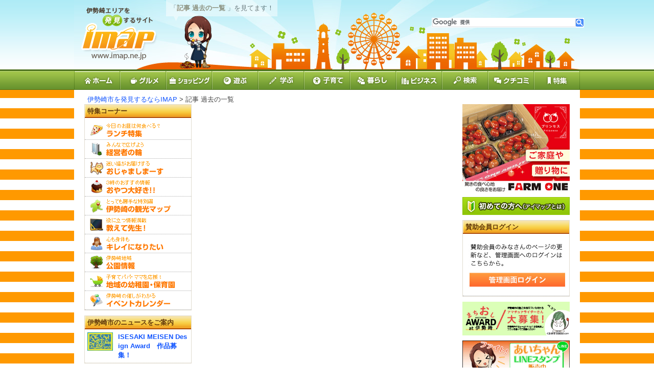

--- FILE ---
content_type: text/html
request_url: https://www.imap.ne.jp/loglist/news/139
body_size: 6813
content:
<!DOCTYPE html PUBLIC "-//W3C//DTD XHTML 1.0 Transitional//EN" "http://www.w3.org/TR/xhtml1/DTD/xhtml1-transitional.dtd">
<html lang="ja" xml:lang="ja" xmlns="http://www.w3.org/1999/xhtml">
<head>
<meta http-equiv="Content-Type" content="text/html; charset=UTF-8" />
<meta http-equiv="content-language" content="ja" />
<title>記事 過去の一覧 | 伊勢崎市情報ポータルサイト　アイマップ</title>
<meta name="keywords" content="記事 過去の一覧,伊勢崎,市,群馬,県,佐波" />
<meta name="description" content="記事 過去の一覧 | 伊勢崎市エリアを発見する情報サイトです。ランチ・グルメ・イベントなど生活に役立つ地域の情報をお伝えします。地域に密着したお得でためになる情報をお求めなら、伊勢崎市情報ポータルサイト「アイマップ」へ。"/>
<link rel="stylesheet" href="https://www.imap.ne.jp/common/css/_import.css">
<script type="text/javascript" src="https://www.imap.ne.jp/common/js/jquery-1.4.4.min.js"></script>
<script type="text/javascript" src="https://www.imap.ne.jp/common/js/jquery.cookie.js"></script>
<script type="text/javascript" src="https://www.imap.ne.jp/common/js/jquery.alerts.js"></script>
<script type="text/javascript" src="https://www.imap.ne.jp/common/js/tab.js"></script>
<script type="text/javascript" src="https://www.imap.ne.jp/common/js/jquery.movingboxes.js"></script>
<script type="text/javascript" src="https://www.imap.ne.jp/common/js/jquery.ui.widget.js" ></script>
<script type="text/javascript" src="https://www.imap.ne.jp/common/js/jquery.smoothDivScroll-1.1.js" ></script>
<script type="text/javascript" src="https://www.imap.ne.jp/common/js/jquery.lightbox-0.5.js" ></script>
<script type="text/javascript" src="https://www.imap.ne.jp/common/js/init3.js"></script>
<script type="text/javascript" src="https://www.imap.ne.jp/common/js/main2.js"></script>
<script type="text/javascript" src="https://www.imap.ne.jp/common/js/illust.js"></script>
<script type="text/javascript" src="https://www.imap.ne.jp/common/js/ajax/ajax.js"></script>
	<script>$base_url="https://www.imap.ne.jp/";</script></head>
<body>
<div id="fb-root"></div>
<script>(function(d, s, id) {
  var js, fjs = d.getElementsByTagName(s)[0];
  if (d.getElementById(id)) return;
  js = d.createElement(s); js.id = id;
  //js.src = "//connect.facebook.net/ja_JP/all.js#xfbml=1&appId=252261701499023";
  js.src = "//connect.facebook.net/ja_JP/all.js#xfbml=1"; // edit azet 2017-07-27
  fjs.parentNode.insertBefore(js, fjs);
}(document, 'script', 'facebook-jssdk'));</script>

	<!-- [start] ヘッダー-->
		<div id="header" >
			<h1><a href="https://www.imap.ne.jp/"><img class="ci" src="https://www.imap.ne.jp/common/images/_ci.png" alt="伊勢崎市佐波エリアを再発見するサイト"/></a></h1>
			<!--
			<p>
									<a href="https://www.imap.ne.jp/login/">ログイン</a>
								｜<a href="#">機能要望</a>&nbsp;&nbsp;
			</p>
			  -->
			<div id="srchBox" class="watermark">
				<script>
				  (function() {
				    var cx = '006566740075984139585:gmelpckujyw';
				    var gcse = document.createElement('script');
				    gcse.type = 'text/javascript';
				    gcse.async = true;
				    gcse.src = 'https://cse.google.com/cse.js?cx=' + cx;
				    var s = document.getElementsByTagName('script')[0];
				    s.parentNode.insertBefore(gcse, s);
				  })();
				</script>
				<gcse:search></gcse:search>
			</div>
			<div class="aibox clearfix">
				<p>
										「<strong class="brown">記事 過去の一覧  </strong>」を見てます！
									</p>
			</div>
			<img class="aiarrow" src="https://www.imap.ne.jp/common/images/_bg_arrow.gif" alt="arrow"/>
		</div>
	<!-- [end] ヘッダー-->
		<!-- [start] メニュー -->
		<ul class="menu">
			<li>
				<a href="https://www.imap.ne.jp/" >
				<img src="https://www.imap.ne.jp/common/images/menu_icons/m1.png" alt="ホームへ"/>
				</a>
			</li>
			<li>
				
				<a href="https://www.imap.ne.jp/category/page/77" >
									<span><img src="/pics/category/306-20120123140959-c-2.png"  alt="グルメ"  style="vertical-align:middle;"/></span>
								
				</a>
			</li>
			<li>
				
				<a href="https://www.imap.ne.jp/category/page/2" >
									<span><img src="/pics/category/25769-20120123141259-c-2.png"  alt="ショッピング"  style="vertical-align:middle;"/></span>
								
				</a>
			</li>
			<li>
				
				<a href="https://www.imap.ne.jp/category/page/3" >
									<span><img src="/pics/category/18663-20120123141040-c-2.png"  alt="遊ぶ"  style="vertical-align:middle;"/></span>
								
				</a>
			</li>
			<li>
				
				<a href="https://www.imap.ne.jp/category/page/4" >
									<span><img src="/pics/category/18663-20120123141805-c-2.png"  alt="学ぶ"  style="vertical-align:middle;"/></span>
								
				</a>
			</li>
			<li>
				
				<a href="https://www.imap.ne.jp/category/page/1" >
									<span><img src="/pics/category/25772-20120123141337-c-2.png"  alt="子育て"  style="vertical-align:middle;"/></span>
								
				</a>
			</li>
			<li>
				
				<a href="https://www.imap.ne.jp/category/page/67" >
									<span><img src="/pics/category/18866-20120123141354-c-2.png"  alt="暮らし"  style="vertical-align:middle;"/></span>
								
				</a>
			</li>
			<li>
				
				<a href="https://www.imap.ne.jp/category/page/68" >
									<span><img src="/pics/category/18865-20120123141417-c-2.png"  alt="ビジネス"  style="vertical-align:middle;"/></span>
								
				</a>
			</li>
			<li>
				
				<a href="https://www.imap.ne.jp/search/place/" >
									<span><img src="/pics/category/25775-20120123141700-c-2.png"  alt="検索"  style="vertical-align:middle;"/></span>
								
				</a>
			</li>
			<li>
				
				<a href="https://www.imap.ne.jp/review/review_list" >
									<span><img src="/pics/category/305-20120123141716-c-2.png"  alt="クチコミ"  style="vertical-align:middle;"/></span>
								
				</a>
			</li>
			<li>
				
				<a href="https://www.imap.ne.jp/category/page/78" >
									<span><img src="/pics/category/25772-20120123141728-c-2.png"  alt="特集"  style="vertical-align:middle;"/></span>
								
				</a>
			</li>
		</ul>
	<!-- [end] メニュー -->



	<!-- [start] アーティクル-->
		<div id="articles" class="clearfix">
			<!-- [start] パンくず -->
				<p class="breadcrumb">　　<a href="https://www.imap.ne.jp/">伊勢崎市を発見するならIMAP</a> &gt; 記事 過去の一覧</p>			<!-- [end] メニュー -->

			<!-- [start] メイン-->	
				<div class="mainColum clearfix">
									</div>
			<!-- [end] メイン-->	
			
			<!-- [start] 左メニュー-->
				<div id="leftColum">
					
					<!-- [start] 関連サイトリンク-->	
						<div class="box">
							<h2>特集コーナー</h2>
							<ul class="links">
																											<li class="underbar"><p class="img"><a href="http://www.imap.ne.jp/category/page/79/" target="_self"><img src="/pics/widget/29977-20120210193750-1.gif"  alt="ランチ特集" /></a></p></li>
																																				<li class="underbar"><p class="img"><a href="http://www.imap.ne.jp/category/page/80/" target="_self"><img src="/pics/widget/29977-20120210193750-2.gif"  alt="みんなで広げよう！経営者の輪" /></a></p></li>
																																				<li class="underbar"><p class="img"><a href="http://www.imap.ne.jp/category/page/91/" target="_self"><img src="/pics/widget/29977-20120210193750-3.gif"  alt="迷う猫がお届けする。「おじゃましま～ス」" /></a></p></li>
																																				<li class="underbar"><p class="img"><a href="http://www.imap.ne.jp/category/page/90/" target="_self"><img src="/pics/widget/29977-20120210193750-4.gif"  alt="おやつ大好き" /></a></p></li>
																																				<li class="underbar"><p class="img"><a href="http://www.imap.ne.jp/category/page/238" target="_self"><img src="/pics/widget/29977-20120210193750-5.gif"  alt="勝手に観光マップ" /></a></p></li>
																																				<li class="underbar"><p class="img"><a href="http://www.imap.ne.jp/category/page/92/" target="_self"><img src="/pics/widget/29977-20120210193750-6.gif"  alt="教えて先生！" /></a></p></li>
																																				<li class="underbar"><p class="img"><a href="http://www.imap.ne.jp/category/page/89/" target="_self"><img src="/pics/widget/29977-20120210193750-7.gif"  alt="心も身体も綺麗になりたい" /></a></p></li>
																																				<li class="underbar"><p class="img"><a href="http://www.imap.ne.jp/place/page/229" target="_self"><img src="/pics/widget/29977-20120210193750-8.gif"  alt="伊勢崎エリアの公園情報" /></a></p></li>
																																				<li class="underbar"><p class="img"><a href="http://www.imap.ne.jp/search/map/1/?s=1&search_categories=242" target="_self"><img src="/pics/widget/29977-20120210193750-9.gif"  alt="地域の幼稚園・保育園" /></a></p></li>
																																				<li class="underbar"><p class="img"><a href="http://www.imap.ne.jp/event/" target="_self"><img src="/pics/widget/29977-20120210193750-10.gif"  alt="イベントカレンダー" /></a></p></li>
																</ul>

						</div>

					<!-- [end] 関連サイトリンク-->

					<!-- [start] おすすめ情報-->
					<div class="box">
						<h2>伊勢崎市のニュースをご案内</h2>
							<div class="colum2 clearfix">
																<p class ="image">
									<a href="https://www.imap.ne.jp/news_detail/page/84/2907"><img src="/pics/out/1523556-20251107163259-p.jpg"  width="50" alt="ISESAKI MEISEN Design Award　作品募集！" /></a>
								</p>
								<p class="text">
									<a href="https://www.imap.ne.jp/news_detail/page/84/2907">ISESAKI MEISEN Design Award　作品募集！</a><br/>
																	</p>
							</div>
					</div>
					<!-- [end] おすすめ情報-->
					<!-- [start] おすすめ情報-->
					<div class="box">
						<h2>伊勢崎まちづくりプロジェクト</h2>
							<div class="colum2 clearfix">
							<a href="https://www.imap.ne.jp/mt/"><img src="https://www.imap.ne.jp/pics/banner.gif" alt="NPO・ボランティアのイベントがたくさん！伊勢崎まちづくりプロジェクト"/></a>
							</div>
							<div class="colum2 clearfix">
							<p>
							<img alt="アイちゃん" src="https://www.imap.ne.jp/common/images/_bg_title04.gif">
							伊勢崎市を再発見するIMAPは、「<a href="//www.imap.ne.jp/mt/" target="_blank">市民活動をしたい人、してる人を応援するまちづくりプロジェクト</a>」を応援しています。</p>
							</div>

											<div class="colum2 clearfix">
								<p><a class="arrow" href="https://www.imap.ne.jp/place_detail/page/676/">伊勢崎市太極拳協会</a></p>
								<p>
										<a href="https://www.imap.ne.jp/place_detail/page/676/2/3906"><img src="/pics/place/2406006-20251124135524-t-1.pdf"  width="50" alt="" /></a>
									<!--  <span class="gray">2025.11.24</span><br/>  -->
									<a href="https://www.imap.ne.jp/place_detail/page/676/2/3906">はじめての太極拳　教室</a><br/>
									
								</p>
							</div>
											<div class="colum2 clearfix">
								<p><a class="arrow" href="https://www.imap.ne.jp/place_detail/page/1031/">オレンジSUN あずま</a></p>
								<p>
										<a href="https://www.imap.ne.jp/place_detail/page/1031/2/2432"><img src="/pics/out/282065-20240712153732-t-1.JPG"  width="50" alt="" /></a>
									<!--  <span class="gray">2025.12.11</span><br/>  -->
									<a href="https://www.imap.ne.jp/place_detail/page/1031/2/2432">オレンジカフェほほえみ　１２月１１日（木）です</a><br/>
									
								</p>
							</div>
					</div>
					<!-- [end] おすすめ情報-->
					<!-- [start] おすすめ情報-->
					<div class="box">
						<h2>おすすめ特集記事</h2>
							<div class="colum2 clearfix">
																<p class ="image">
									<a href="https://www.imap.ne.jp/news_detail/page/91/2908"><img src="/pics/out/3926782-20251031153740-p.JPG"  width="50" alt="おじゃましま〜す Vol.265  伊勢崎市曲輪町『伊勢崎駅前インフォメーションセンター』さん" /></a>
								</p>
								<p class="text">
									<a href="https://www.imap.ne.jp/news_detail/page/91/2908">おじゃましま〜す Vol.265  伊勢崎市曲輪町『伊勢崎駅前インフォメーションセンター』さん</a><br/>
																	</p>
							</div>
							<div class="colum2 clearfix">
																<p class ="image">
									<a href="https://www.imap.ne.jp/news_detail/page/91/2897"><img src="/pics/out/3694302-20250929221546-p.jpg"  width="50" alt="おじゃましま〜す Vol.264  伊勢崎市連取元町『ハーブ工房』さん" /></a>
								</p>
								<p class="text">
									<a href="https://www.imap.ne.jp/news_detail/page/91/2897">おじゃましま〜す Vol.264  伊勢崎市連取元町『ハーブ工房』さん</a><br/>
																	</p>
							</div>
							<div class="colum2 clearfix">
																<p class ="image">
									<a href="https://www.imap.ne.jp/news_detail/page/79/2909"><img src="/pics/out/2272999-20251106011048-p.JPG"  width="50" alt="グルメ・ランチ特集Vol.260 伊勢崎市宮子町『和風ダイニング 一入 伊勢崎店』さん" /></a>
								</p>
								<p class="text">
									<a href="https://www.imap.ne.jp/news_detail/page/79/2909">グルメ・ランチ特集Vol.260 伊勢崎市宮子町『和風ダイニング 一入 伊勢崎店』さん</a><br/>
																	</p>
							</div>
							<div class="colum2 clearfix">
																<p class ="image">
									<a href="https://www.imap.ne.jp/news_detail/page/79/2902"><img src="/pics/out/927676-20251016111953-p.jpg"  width="50" alt="グルメ・ランチ特集Vol. 259 伊勢崎市昭和町『そば処　斜里』さん" /></a>
								</p>
								<p class="text">
									<a href="https://www.imap.ne.jp/news_detail/page/79/2902">グルメ・ランチ特集Vol. 259 伊勢崎市昭和町『そば処　斜里』さん</a><br/>
																	</p>
							</div>
							<div class="colum2 clearfix">
																<p class ="image">
									<a href="https://www.imap.ne.jp/news_detail/page/79/2898"><img src="/pics/out/1363973-20250928225822-p.JPG"  width="50" alt="グルメ・ランチ特集Vol. 258 伊勢崎市緑町『SHIBUSAWA PAN（渋澤製パン）』さん" /></a>
								</p>
								<p class="text">
									<a href="https://www.imap.ne.jp/news_detail/page/79/2898">グルメ・ランチ特集Vol. 258 伊勢崎市緑町『SHIBUSAWA PAN（渋澤製パン）』さん</a><br/>
																	</p>
							</div>
					</div>
					<!-- [end] おすすめ情報-->

					<!-- [start] 関連サイトリンク-->	
						<div class="box">
							<h2>クイックリンク</h2>
							<ul class="links">
																		<li class="underbar"><p class="txt"><a class="arrow" href="http://www.city.isesaki.lg.jp/" target="_self">伊勢崎市ホームページ</a></p></li>
																											<li class="underbar"><p class="txt"><a class="arrow" href="http://www.pref.gunma.jp" target="_self">群馬県</a></p></li>
																											<li class="underbar"><p class="txt"><a class="arrow" href="http://www.hospital.isesaki.gunma.jp" target="_self">伊勢崎市民病院</a></p></li>
																											<li class="underbar"><p class="txt"><a class="arrow" href="http://isesakisawa.gunma.med.or.jp/hospital/" target="_self">伊勢崎佐波医師会病院</a></p></li>
																											<li class="underbar"><p class="txt"><a class="arrow" href="http://isesaki-kankou.com" target="_self">伊勢崎市観光物産協会</a></p></li>
																											<li class="underbar"><p class="txt"><a class="arrow" href="http://www.library.isesaki.gunma.jp" target="_self">伊勢崎市図書館</a></p></li>
																				</ul>

						</div>

					<!-- [end] 関連サイトリンク-->

				</div>
			<!-- [end] 左メニュー-->

			<!-- [start] 右メニュー-->
				<div id="rightColum">
										<!-- [start] バナーAD1-->		
						<div id="ad1">
															<a href="https://www.imap.ne.jp/banner_click/add/94/1/?a&url=https%3A%2F%2Foneab.jp" target="_blank"><img src="/pics/banner/350517-20201223151020-p.jpg"  width="210" alt="FARM ONE（ワンアビリティ）" /></a>
													</div>
					<!-- [end] バナーAD1-->		
	
					<!-- [start] 関連サイトリンク-->	
							<ul class="links" style="padding:0px ! important;">
																											<li><a href="http://www.imap.ne.jp/about/" target="_self"><img src="/pics/widget/18866-20120123150357-1.gif"  width="100%" alt="初めての方へ" /></a></li>
																									</ul>

					<!-- [end] 関連サイトリンク-->

					<!-- [start] 関連サイトリンク-->	
						<div class="box">
							<h2>賛助会員ログイン</h2>
							<ul class="links">
																											<li class="underbar"><p class="img"><a href="http://www.imap.ne.jp/ui2/auth/" target="_self"><img src="/pics/widget/32023-20150326002639-1.jpg"  alt="管理画面ログイン" /></a></p></li>
																									</ul>

						</div>

					<!-- [end] 関連サイトリンク-->

	
					<!-- [start] 関連サイトリンク-->	
							<ul class="links" style="padding:0px ! important;">
																											<li><a href="https://www.imap.ne.jp/news_detail/page/316/2790" target="_self"><img src="/pics/widget/66414-20241001193355-p.jpg"  width="100%" alt="まちおしAWARD at いせさき" /></a></li>
																									</ul>

					<!-- [end] 関連サイトリンク-->
	
					<!-- [start] 関連サイトリンク-->	
							<ul class="links" style="padding:0px ! important;">
																											<li><a href="https://www.imap.ne.jp/news_detail/page/87/2464" target="_self"><img src="/pics/widget/305865-20220708110415-p.gif"  width="100%" alt="あいちゃんLINEスタンプ発売中" /></a></li>
																																				<li><a href="http://www.imap.ne.jp/place_detail/page/889/6" target="_self"><img src="/pics/widget/94124-20220708110324-p.gif"  width="100%" alt="賛助会員紹介" /></a></li>
																								</ul>

					<!-- [end] 関連サイトリンク-->
	
					<!-- [start] 関連サイトリンク-->	
							<ul class="links" style="padding:0px ! important;">
																											<li><a href="https://www.imap.ne.jp/place_detail/page/749/6" target="_self"><img src="/pics/widget/158329-20210811172510-p.gif"  width="100%" alt="伊勢崎商工会議所青年部会員企業紹介" /></a></li>
																									</ul>

					<!-- [end] 関連サイトリンク-->
					<!-- [start] バナーAD2-->
						<div class="box2">
							<h2>スポンサーPR</h2>
							<ul id="ad3" class="clearfix">
										<li>
																			<a href="https://www.imap.ne.jp/banner_click/add/22/2/?a&url=danbe.jp" target="_blank"><img src="/pics/banner/56078-20230906150038-p.gif"  width="154" alt="TOPバナー　リサイクルエクスプレスジャパン" /></a>
																	</li>
										<li>
																			<a href="https://www.imap.ne.jp/banner_click/add/97/2/?a&url=https%3A%2F%2Fbeauty.hotpepper.jp%2Fkr%2FslnH000628172%2F" target="_blank"><img src="/pics/banner/295810-20230222151947-p.gif"  width="154" alt="TOPバナー　yumebanchi beauty salon" /></a>
																	</li>
										<li>
																			<a href="https://www.imap.ne.jp/banner_click/add/39/2/?a&url=www.imap.ne.jp%2Fcategory%2Fpage%2F81" target="_blank"><img src="/pics/banner/24316-20111226182614-2.gif"  width="154" alt="My town　いせさき" /></a>
																	</li>
										<li>
																			<a href="https://www.imap.ne.jp/banner_click/add/28/2/?a&url=www.ishii.or.jp%2Fnurse%2F" target="_blank"><img src="/pics/banner/6600-20111228162541-2.gif"  width="154" alt="TOPバナー　石井病院（看護師募集）" /></a>
																	</li>
										<li>
																			<a href="https://www.imap.ne.jp/banner_click/add/40/2/?a&url=www.imap.ne.jp%2Fabout%2F%23page1_4" target="_blank"><img src="/pics/banner/24313-20111226182834-2.gif"  width="154" alt="バナー広告募集中" /></a>
																	</li>
							</ul>
						</div>
					<!-- [end] バナーAD2-->
<!-- [start] イベントカレンダー-->
<div id="calender">
	<div class="box mgB10">
		<h2>イベントカレンダー</h2>
		<div class="calWrap">
							<div class="sideCalendar clearfix" align="center">
					<table>

<tr>
<th class="sidecal_weekrow"><a href="https://www.imap.ne.jp/event/2025/10">&lt;&lt;</a></th>
<th colspan="5">2025年11月</th>
<th><a href="https://www.imap.ne.jp/event/2025/12">&gt;&gt;</a></th>
</tr>

<tr class="sidecal_weekrow">
<td>日</td><td>月</td><td>火</td><td>水</td><td>木</td><td>金</td><td>土</td>
</tr>

<tr>
<td>&nbsp;</td><td>&nbsp;</td><td>&nbsp;</td><td>&nbsp;</td><td>&nbsp;</td><td>&nbsp;</td><td>1</td>
</tr>

<tr>
<td>2</td><td>3</td><td>4</td><td>5</td><td>6</td><td>7</td><td>8</td>
</tr>

<tr>
<td>9</td><td>10</td><td>11</td><td>12</td><td>13</td><td>14</td><td>15</td>
</tr>

<tr>
<td>16</td><td>17</td><td>18</td><td>19</td><td>20</td><td>21</td><td>22</td>
</tr>

<tr>
<td><a href="javascript:calender(2025,11,23);">23</a></td><td>24</td><td><div class="highlight"><a href="javascript:calender(2025,11,25);">25</a></div></td><td>26</td><td>27</td><td>28</td><td>29</td>
</tr>

<tr>
<td>30</td><td>&nbsp;</td><td>&nbsp;</td><td>&nbsp;</td><td>&nbsp;</td><td>&nbsp;</td><td>&nbsp;</td>
</tr>

</table>				</div>
						<div class="clearfix sideEvent">
				<a href="https://www.imap.ne.jp/event/"><img src="https://www.imap.ne.jp/common/images/event_search_btn.gif" alt="イベントをもっと検索する"/></a>
			</div>
			<div class="clearfix sideEvent">
								<div>
										<form>
						<input type="hidden" id="calender_year" value="2025"/>
						<input type="hidden" id="calender_month" value="11"/>
					</form>
																								<!-- [end] 直近イベント -->
										</div>
				<!-- [end] イベントカレンダー-->

			
			</div>
		</div>


</div></div>					<!-- [start] おすすめ情報-->
					<div class="box">
						<h2>アイマッププレス</h2>
							<div class="colum2 clearfix">
																<p class ="image">
									<a href="https://www.imap.ne.jp/news_detail/page/296/2858"><img src="/pics/out/2438815-20250424202151-p.jpg"  width="50" alt="アイマッププレス Vol35 2025/春 発行" /></a>
								</p>
								<p class="text">
									<a href="https://www.imap.ne.jp/news_detail/page/296/2858">アイマッププレス Vol35 2025/春 発行</a><br/>
																	</p>
							</div>
							<div class="colum2 clearfix">
																<p class ="image">
									<a href="https://www.imap.ne.jp/news_detail/page/296/2813"><img src="/pics/out/380020-20241202115651-p.jpg"  width="50" alt="アイマッププレス Vol34 2024/冬 発行" /></a>
								</p>
								<p class="text">
									<a href="https://www.imap.ne.jp/news_detail/page/296/2813">アイマッププレス Vol34 2024/冬 発行</a><br/>
																	</p>
							</div>
							<div class="colum2 clearfix">
																<p class ="image">
									<a href="https://www.imap.ne.jp/news_detail/page/296/2892"><img src="/pics/out/332547-20250910173327-p.jpg"  width="50" alt="アイマッププレス Vol36 2025/夏 発行" /></a>
								</p>
								<p class="text">
									<a href="https://www.imap.ne.jp/news_detail/page/296/2892">アイマッププレス Vol36 2025/夏 発行</a><br/>
																	</p>
							</div>
					</div>
					<!-- [end] おすすめ情報-->
				</div>
			<!-- [end] 右メニュー-->

		</div>
	<!-- [end] アーティクル-->
	


	<div id="footer" class="clearfix">
		<p style="text-align:center;margin:-15px 0 15px;color:#63390C;">&lt;&lt;掲載の店舗、企業等の内容についてのお問い合わせは、  事務所では受付けておりません&gt;&gt;</p>
		<!-- [start] 情報募集-->
			<div id="footLeft">
				<div>
					<p>
						<br/>
						群馬県伊勢崎市の飲食店・販売店・病院など、掲載を募集しています。<br/>
						<img src="https://www.imap.ne.jp/common/images/_title1.gif" alt="伊勢崎市の役立つ・楽しい情報のタレコミ募集中！"/><br/>
					</p>
					<ul class="clearfix">
						<li><a href="https://www.imap.ne.jp/inquiry2/3/" ><img src="https://www.imap.ne.jp/common/images/_btn_entry2.gif" alt="ご応募はこちら"/></a></li>
						<li><a href="https://www.imap.ne.jp/about/page0.html" class="arrow">アイマップについて</a></li>

					</ul>
				</div>
			</div>
		<!-- [end] 情報募集-->

		<!-- [start] サイトコンタクト-->
			<div id="footRight">
				<div>
					<p>
						<strong>NPO法人アイマップネットワーク</strong><br />
						群馬県伊勢崎市八斗島町1604-8<br />
						TEL 0270-40-3888<br /><br />
						<a href="https://www.imap.ne.jp/place_detail/page/147/4/" class="mail">アイマップへお問い合わせ</a><br /><br />
						<a href="https://www.imap.ne.jp/about/page2.html" class="sanjo">賛助会員について</a><br /><br />
						<a href="https://www.imap.ne.jp/about/rules.html" class="arrow">ご利用規約</a><br /><br />
												<a href="javascript:;" onclick="var loc=location.href;loc=loc.replace('&term=p','');if(-1==loc.indexOf('?')){loc+='/0/?a&term=s';}else{loc+='&term=s';}location.href=loc;"" class="arrow">スマホ用はこちら</a><br />
					</p>
				</div>
			</div>
		<!-- [end] サイトコンタクト-->

		<!-- [start] コンテンツナビ-->
			<div id="footBottom">
				<p><a href="https://www.imap.ne.jp/">伊勢崎市の情報を発見するIMAP コンテンツナビ</a></p>

				<!-- [start] コンテンツナビ-カテゴリー　-->
					<ul>
						<li>
								<h2><a href="https://www.imap.ne.jp/category/page/77">グルメ</a></h2>
							<ul>
								<li class="small"><a class="arrow" href="https://www.imap.ne.jp/place/page/77">グルメのお店リスト</a></li>
								<li class="small"><a class="arrow" href="https://www.imap.ne.jp/news/page/77">グルメの記事リスト</a></li>
							</ul>
								</li>
					</ul>
				<!-- [end] コンテンツナビ-カテゴリー　-->
				<!-- [start] コンテンツナビ-カテゴリー　-->
					<ul>
						<li>
								<h2><a href="https://www.imap.ne.jp/category/page/2">ショッピング</a></h2>
							<ul>
								<li class="small"><a class="arrow" href="https://www.imap.ne.jp/place/page/2">ショッピングのお店リスト</a></li>
								<li class="small"><a class="arrow" href="https://www.imap.ne.jp/news/page/2">ショッピングの記事リスト</a></li>
							</ul>
								</li>
					</ul>
				<!-- [end] コンテンツナビ-カテゴリー　-->
				<!-- [start] コンテンツナビ-カテゴリー　-->
					<ul>
						<li>
								<h2><a href="https://www.imap.ne.jp/category/page/3">遊ぶ</a></h2>
							<ul>
								<li class="small"><a class="arrow" href="https://www.imap.ne.jp/place/page/3">遊ぶのお店リスト</a></li>
								<li class="small"><a class="arrow" href="https://www.imap.ne.jp/news/page/3">遊ぶの記事リスト</a></li>
							</ul>
								</li>
					</ul>
				<!-- [end] コンテンツナビ-カテゴリー　-->
				<!-- [start] コンテンツナビ-カテゴリー　-->
					<ul>
						<li>
								<h2><a href="https://www.imap.ne.jp/category/page/1">子育て</a></h2>
							<ul>
								<li class="small"><a class="arrow" href="https://www.imap.ne.jp/place/page/1">子育ての施設リスト</a></li>
								<li class="small"><a class="arrow" href="https://www.imap.ne.jp/news/page/1">子育ての記事リスト</a></li>
							</ul>
								</li>
					</ul>
				<!-- [end] コンテンツナビ-カテゴリー　-->
				<!-- [start] コンテンツナビ-カテゴリー　-->
					<ul>
						<li>
								<h2><a href="https://www.imap.ne.jp/category/page/67">暮らし</a></h2>
							<ul>
								<li class="small"><a class="arrow" href="https://www.imap.ne.jp/place/page/67">暮らしの施設リスト</a></li>
								<li class="small"><a class="arrow" href="https://www.imap.ne.jp/news/page/67">暮らしの記事リスト</a></li>
							</ul>
								</li>
					</ul>
				<!-- [end] コンテンツナビ-カテゴリー　-->
				<!-- [start] コンテンツナビ-カテゴリー　-->
					<ul>
						<li>
								<h2><a href="https://www.imap.ne.jp/category/page/72">医療</a></h2>
							<ul>
								<li class="small"><a class="arrow" href="https://www.imap.ne.jp/place/page/72">プレイス</a></li>
								<li class="small"><a class="arrow" href="https://www.imap.ne.jp/news/page/72">記事</a></li>
							</ul>
								</li>
					</ul>
				<!-- [end] コンテンツナビ-カテゴリー　-->
				<!-- [start] コンテンツナビ-カテゴリー　-->
					<ul>
						<li>
								<h2><a href="https://www.imap.ne.jp/category/page/68">ビジネス</a></h2>
							<ul>
								<li class="small"><a class="arrow" href="https://www.imap.ne.jp/place/page/68">ビジネスの企業・お店リスト</a></li>
								<li class="small"><a class="arrow" href="https://www.imap.ne.jp/news/page/68">ビジネスの記事リスト</a></li>
							</ul>
								</li>
					</ul>
				<!-- [end] コンテンツナビ-カテゴリー　-->
				<!-- [start] コンテンツナビ-カテゴリー　-->
					<ul>
						<li>
								<h2><a href="https://www.imap.ne.jp/category/page/78">特集</a></h2>
							<ul>
								<li class="small"><a class="arrow" href="https://www.imap.ne.jp/place/page/78">特集の施設・企業・お店リスト</a></li>
								<li class="small"><a class="arrow" href="https://www.imap.ne.jp/news/page/78">特集の記事リスト</a></li>
							</ul>
								</li>
					</ul>
				<!-- [end] コンテンツナビ-カテゴリー　-->
				<!-- [start] コンテンツナビ-カテゴリー　-->
					<ul>
						<li>
								<h2><a href="https://www.imap.ne.jp/category/page/298">Eat in いせさき</a></h2>
							<ul>
								<li class="small"><a class="arrow" href="https://www.imap.ne.jp/place/page/298">Eat in いせさき</a></li>
								<li class="small"><a class="arrow" href="https://www.imap.ne.jp/news/page/298">Eat in いせさき</a></li>
							</ul>
								</li>
					</ul>
				<!-- [end] コンテンツナビ-カテゴリー　-->
				<!-- [start] コンテンツナビ-カテゴリー　-->
					<ul>
						<li>
								<h2><a href="https://www.imap.ne.jp/category/page/81">ニュース</a></h2>
							<ul>
								<li class="small"><a class="arrow" href="https://www.imap.ne.jp/place/page/81">ニースの施設・企業・お店リスト</a></li>
								<li class="small"><a class="arrow" href="https://www.imap.ne.jp/news/page/81">ニュースの記事リスト</a></li>
							</ul>
								</li>
					</ul>
				<!-- [end] コンテンツナビ-カテゴリー　-->

			</div>
		<!-- [end] コンテンツリスト-->

	</div>
<script type="text/javascript">

  var _gaq = _gaq || [];
  _gaq.push(['_setAccount', 'UA-28604117-1']);
  _gaq.push(['_trackPageview']);

  (function() {
    var ga = document.createElement('script'); ga.type = 'text/javascript'; ga.async = true;
    ga.src = ('https:' == document.location.protocol ? 'https://ssl' : 'http://www') + '.google-analytics.com/ga.js';
    var s = document.getElementsByTagName('script')[0]; s.parentNode.insertBefore(ga, s);
  })();

</script>

<div id="layer_dialog" style="display:none;"></div>
<div id="dialog_container" style="display:none;">
	<div style="float:left;"><button id="dc_close" class="miniret" onclick="javascript:iframe_dialog_close(document);">[x] close</button></div>
	<div style="clear:both;"></div>
	<iframe id="ifr_dialog" src="https://www.imap.ne.jp/loading.html" style="width:98%;height:90%;overflow:scroll;-webkit-overflow-scrolling:touch;"></iframe>
</div>
</body>
</html>

--- FILE ---
content_type: text/html
request_url: https://www.imap.ne.jp/loading.html
body_size: 433
content:
<!DOCTYPE html PUBLIC "-//W3C//DTD XHTML 1.0 Transitional//EN" "http://www.w3.org/TR/xhtml1/DTD/xhtml1-transitional.dtd">
<html xmlns="http://www.w3.org/1999/xhtml" xml:lang="ja" lang="ja">
<head>
	<meta http-equiv="content-type" content="text/html; charset=utf-8" />
	<meta name="viewport" content="width=device-width,initial-scale=1.0">
</head>
<body style="font-size:80% ! important;">
	<div style="width:100%;text-align:center;margin:0 auto;">
		<p style="padding-top:50px;">Now Loading...</p>
	</div>
</body>
</html>


--- FILE ---
content_type: text/css
request_url: https://www.imap.ne.jp/common/css/_import.css
body_size: 693
content:
/**
 * "Yet Another Multicolumn Layout" - (X)HTML/CSS Framework
 *
 * (en) central stylesheet - layout example "building_forms"
 * (de) Zentrales Stylesheet - Beispiellayout "building_forms"
 *
 * @copyright       Copyright 2005-2010, Dirk Jesse
 * @license         CC-A 2.0 (http://creativecommons.org/licenses/by/2.0/),
 *                  YAML-C (http://www.yaml.de/en/license/license-conditions.html)
 * @link            http://www.yaml.de
 * @package         yaml
 * @version         3.3
 * @revision        $Revision: 466 $
 * @lastmodified    $Date: 2010-09-14 21:19:30 +0200 (Di, 14 Sep 2010) $
 */

@import url(./_base.css);@import url(./_style.css);@import url(./_style_k.css);@import url(./jquery.alerts.css);@import url(./jquery.lightbox-0.5.css);


--- FILE ---
content_type: text/css
request_url: https://www.imap.ne.jp/common/css/_base.css
body_size: 3019
content:
.g1of2, .g1of3, .g1of4, .g1of5,
.g2of3, .g2of5,
.g3of4, .g3of5,
.g4of5	{ float: left; }

.g1of2	{ width: 50%; }
.g1of3	{ width: 33.333333333%; }
.g1of4	{ width: 25%; }
.g1of5	{ width: 20%; }

.g2of3	{ width: 66.666666666%; }
.g2of5	{ width: 40%; }

.g3of4	{ width: 75%; }
.g3of5	{ width: 60%; }

.g4of5	{ width: 80%; }


/*
	Main stylesheet: contains CSS normalization, base styles, typography with a vertical rhythm and some mobile-first media queries

	Credit is left where credit is due
	Much ispiration was taken from the normalize.css project: http://necolas.github.com/normalize.css/
*/

/* `HTML5 elements display-role
---------------------------------------- */
article, aside, details, figcaption, figure, footer, header, hgroup, menu, nav, section, dialog {
	display: block;
}
audio[controls], video, canvas {
	display: inline-block;
	*display: inline; /* IE7 and older */
	*zoom: 1; /* IE7 and older */
}

/* `Base structure
---------------------------------------- */
html {
	height: 100%;
	font-size: 100%;
	overflow-y: scroll; /* Force a scrollbar in non-IE */
	-webkit-text-size-adjust: 100%; /* Remove iOS text size adjust without disabling user zoom */
}
body {
	margin: 0;
	min-height: 100%;
}
body {
	/*
	font: 16px/1.625 Georgia, serif;
	*/
	*font-size: 1em; /* IE7 and older: IE can't resize px based text and most mobiles don't default the text to 16px */
	color: #222; /* Black on white is too much contrast, #222 is a lot better */
}
p, blockquote, q, pre, address, hr, code, samp, dl, ol, ul, form, table, fieldset, menu, h4, h5, h6, img {
	margin: 0 0 1.625em;
}

/* `Headings and small
---------------------------------------- */
h1, h2, h3, h4, h5, h6 {
	font-weight: bold;
	font-family:'�q���M�m�p�S Pro W3','Hiragino Kaku Gothic Pro','���C���I',Meiryo,'�l�r �o�S�V�b�N',sans-serif;
}
h1 {
	font-size: 4.25em; /* 68px */
	line-height: 1.1471em;
	margin: 0 0 0.3824em;
}
h2 {
	font-size: 2.625em; /* 42px */
	line-height: 1.2381em;
	margin: 0 0 0.619em;	
}
h3 {
	font-size: 1.625em; /* 26px */
	line-height: 1em;
	margin: 0 0 1em;
}
h4, h5, h6 {
	font-size: 1em;
}
small {
	font-size: 0.625em; /* 10px */
	margin: 0 0 2.6em;
}

/* `Code
---------------------------------------- */
/* Allows line wrapping of 'pre' */
pre {
	white-space: pre;
	white-space: pre-wrap;
	word-wrap: break-word;
}
pre, code, kbd, samp, tt {
	font: 1em/1.625em Menlo, Consolas, 'DejaVu Sans Mono', Monaco, monospace;
}

/* `Tables
---------------------------------------- */
table {
	border-collapse: collapse;
	border-spacing: 0;
}
th {
	text-align: left;
}
tr, th, td {
	padding-right: 1.625em;
	border-bottom: 1px solid #333;
}

/* `Forms
---------------------------------------- */
form {
	margin: 0;
}
fieldset {
	border: 0;
}
textarea {
	overflow: auto;
	vertical-align: top;
}

input[type="text"],
input[type="password"] {
 height: 24px;
}

/* Same font settings as body */
button, input, select, textarea {
	font: 1em/1.625em Georgia, serif;
	color: #222;
}
button, input[type="button"], input[type="reset"], input[type="submit"] {
	cursor: pointer;
	-webkit-appearance: button;
	appearance: button;
}
input[type="checkbox"], input[type="radio"] {
	box-sizing: border-box;
}
input[type="search"] {
	-webkit-appearance: textfield;
	-moz-box-sizing: content-box;
	-webkit-box-sizing: content-box;
	box-sizing: content-box;
}
input[type="search"]::-webkit-search-decoration {
	-webkit-appearance: none;
}

/* `Quotes
---------------------------------------- */
blockquote, q {
	quotes: none;
}
blockquote:before, blockquote:after, q:before, q:after {
	content: '';
	content: none;
}
blockquote, q, cite {
	font-style: italic;
}
blockquote {
	padding-left: 1.625em;
	border-left: 3px solid #ccc;
}
blockquote > p {
	padding: 0;
}

/* `Lists
---------------------------------------- */
ul, ol {
	list-style-position: inside;
	padding: 0;
}
li ul, li ol {
	margin: 0 1.625em;
}
dl dd {
	margin-left: 1.625em;
}

/* `Hyperlinks
---------------------------------------- */
a {
	text-decoration: none;
	color:#1155FF;
}
a:hover {
	text-decoration: underline;
	
}
a:focus {
	outline: thin dotted;
}
/* Better CSS outline suppression: people.opera.com/patrickl/experiments/keyboard/test */
a:hover, a:active {
	outline: none;
}

/* `Figures and images
---------------------------------------- */
figure {
	margin: 0;
}
img {
	border: 0;
	-ms-interpolation-mode: bicubic; /* Improve IE's resizing of images: http://css-tricks.com/ie-fix-bicubic-scaling-for-images */
}

/* `Abbreviations
---------------------------------------- */
abbr[title], dfn[title] {
	border-bottom: 1px dotted #333;
	cursor: help;
}

/* `Marked/inserted and deleted text
---------------------------------------- */
mark, ins {
	background: #ff0;
	text-decoration: none;
}
del {
	text-decoration: line-through;
}

/* `Others
---------------------------------------- */
strong, b, dt, th {
	font-weight: bold;
}
dfn {
	font-style: italic;
}
var, address {
	font-style: normal;
}
/* Position 'sub' and 'sup' without affecting line-height: gist.github.com/413930 */
sub, sup {
	font-size: 75%;
	line-height: 0;
	position: relative;
	vertical-align: baseline;
}
sup {
	top: -0.5em;
}
sub {
	bottom: -0.25em;
}

/* `Clearfix hack: http://nicolasgallagher.com/micro-clearfix-hack/
---------------------------------------- */
.cf:before, .cf:after { 
	content: ""; 
	display: table; 
}
.cf:after { 
	clear: both; 
}
.cf { 
	*zoom: 1;
}

/* Default (mobile) styles
---------------------------------------- */
/* Centering pages without a wrapper: http://www.camendesign.com/code/developpeurs_sans_frontieres */
html {
	background: none;
}
body {
	background: none;
	width: 92%;
	margin: 0 auto;
}

/* Wide mobile devices styles
---------------------------------------- */
@media only screen and (min-width: 480px) {
	body {
		
	}
}

/* Tablets/netbooks styles
---------------------------------------- */
@media only screen and (min-width: 768px) { 
	body {
		
	}
}

/* Desktop devices styles
---------------------------------------- */
@media only screen and (min-width: 1024px) { 
	body {

	}
}

/* Print styles
---------------------------------------- */
@media print {
	* {
		background: transparent !important;
		color: black !important; /* The woes of CSS color in print typography: sanbeiji.com/archives/953 */
		text-shadow: none !important;
		filter: none !important;
		-ms-filter: none !important;
	}
	a, a:visited {
		color: #333 !important;
		text-decoration: underline;
	}
	/* Do not show javascript and internal links */
	a[href^="javascript:"]:after, a[href^="#"]:after {
		content: ""; 
	}
	/* Printing Tables: css-discuss.incutio.com/wiki/Printing_Tables */
	thead {
		display: table-header-group;
	}
	tr, img {
		page-break-inside: avoid;
	}
	@page {
		margin: 0.5cm;
	}
	p, h2, h3 {
		orphans: 3;
		widows: 3;
	}
	h2, h3{
		page-break-after: avoid;
	}
}


/*
Eric's Archived Thoughts:Resetting Again
http://meyerweb.com/eric/thoughts/2008/01/15/resetting-again/
*/

html, div, span, applet, object, iframe,
h1, h2, h3, h4, h5, h6, p, blockquote, pre,
a, abbr, acronym, address, big, cite, code,
del, dfn, em, font, img, ins, kbd, q, s, samp,
small, strike, strong, sub, sup, tt, var,
b, u, i, center,
dl, dt, dd, ol, ul, li,
fieldset, form, label, legend,
table, caption, tbody, tfoot, thead, tr, th, td {
	margin: 0;
	padding: 0;
	border: 0;
	outline: 0;
	font-size: 100%;
	/*vertical-align: baseline;*/
	/*background: transparent;*/
}
body {
	/*line-height: 1.1em;*/
}
ol, ul {
	list-style: none;
}
blockquote, q {
	quotes: none;
}

/* remember to define focus styles! */
:focus {
	outline: 0;
}

/* remember to highlight inserts somehow! */
ins {
	text-decoration: none;
}
del {
	text-decoration: line-through;
}

/* tables still need 'cellspacing="0"' in the markup */
table {
	border-collapse: collapse;
	border-spacing: 0;
}


--- FILE ---
content_type: text/css
request_url: https://www.imap.ne.jp/common/css/_style.css
body_size: 10755
content:
/*

This style is not part of the grid.

Its more of a helper for the demo.

*/



body {
	width: 100%;
    color: #444;
	font-family:'�q���M�m�p�S Pro W3','Hiragino Kaku Gothic Pro','���C���I',Meiryo,'�l�r �o�S�V�b�N',sans-serif;
	background: url("../images/_bg_body.gif") repeat-x scroll 0 0 transparent;
	font-size:13px;
	line-height:140%;
	/*line-height:20px;

	letter-spacing:0.2px;*/

}

#header {

	background: url("../images/_bg_head.jpg") no-repeat scroll 0 0 transparent;
	width:990px;
	height:136px;
	margin:0px auto;
	position:relative;
}

#footer{
	background:#f7f4f0 url(../images/_bg_footer.gif) repeat-x left top;
	width:990px;
	padding-top:20px;
	margin:0px auto;
}

#footLeft{
	width:730px;
	float:left;
	padding-left:20px;
}

#footRight{
	width:220px;
	float:left;
	padding-left:20px;
	padding-bottom:20px;
}

#footBottom{
	width:970px;
	float:left;
	padding-left:20px;
	padding-top:20px;
	border-top:1px solid #e2ded2;
	padding-bottom:20px;
}

#breadcrumb{
	margin-top:-15px;
	padding-bottom:5px;
}

#header h1{
	font-size:0.9em;
	line-height:2em;
	color:#6d4404;
	font-weight:normal;
	text-align:right;
}

#header h1 a{
	color:#6d4404;
}

#header .ci{
	position:absolute;
	top:14px;
	left:14px;
}

#header .aibox{
	position:absolute;
	top:0px;
	left:180px;
	border:1px solid;
	border-top:none;
	border-bottom:none;
	color:#FFF;
	opacity: 0.5;
	background-color:#FFF;
}

#header .aibox p{
	padding:0.5em;
	border-bottom:1px solid #FFF;
	color:#000! important;
	opacity: 100;
}
#header img.aiarrow{
	position:absolute;
	top:32px;
	left:195px;
	opacity: .5;
}
#header input.btn{
	position:relative;
}

#header input.text{
	border:1px solid #9e6d43 ;
	height:19px;
}

ul.menu {
	width:990px;
	background: url("../images/_bg_menu.gif") repeat-x scroll 0 0 transparent;
	overflow:hidden;
	padding:6px 0px 0px 0px;
	margin:0px auto;
}

ul.menu li{
	float:left;
	display:block;
}

ul.menu li a{
	display:block;
	color:#FFF;
	font-weight:bold;
	height:30px;
	font-size:1.1em;
	line-height:2em;	
	padding:0 1em;
	vertical-align:middle;
}

ul.menu li a.current, ul.menu li a:hover{
	background: url("../images/_bg_menu1.gif") repeat-x scroll left center transparent;
	color:#35190b;
}

hr {
	background-color: #ababab;
	border: 0 none;
	height: 1px;
	line-height: 0;
	page-break-after: always;
	width: 100%;
	padding:0px ! important;
	margin:0px ! important;
}


.smallFont{
	font-size:0.8em;
}
#meta {
	text-align: right;
	padding-top: 1em;
}


#footer-meta {
	text-align: right;
}



.content {
	margin: 0.75em 1em;
}

.info {
	text-align: center;
	padding: 1em 0;
	margin: 0;
}

.social{
	margin:10px;
}

.socialLine{
	width:110px;
	float:right;
}

.bgclr-f0fff0 { background: #f0fff0; }
.bgclr-e0eee0 { background: #e0eee0; }
.bgclr-e0eeee { background: #e0eeee; }
.bgclr-ffe1ff { background: #ffe1ff; }
.bgclr-fff0f5 { background: #fff0f5; }
.bgclr-ffc125 { background: #ffc125; }
.bgclr-ffa500 { background: #ffa500; }
.bgclr-caff70 { background: #caff70; }
.bgclr-bcee68 { background: #bcee68; }
.bgclr-adff2f { background: #adff2f; }
.bgclr-fff68f { background: #fff68f; }
.bgclr-ffd700 { background: #ffd700; }
.bgclr-ffe7ba { background: #ffe7ba; }
.bgclr-faf0e6 { background: #faf0e6; }

.clearfix:after {
  content: "."; 
  display: block;  
  clear: both;
  height: 0;
  visibility: hidden;
}

.clearfix {
  min-height: 1px;
}
.image200{width:200px;height:150px;margin-right:10px;}
.image170{width:170px;height:128px;margin-right:10px;}
.image140{width:140px;height:105px;margin-right:10px;}
.image90{width:90px;height:68px;margin-right:10px;}
p.image ,span.image { clear: left; float: left; overflow:hidden;}
p.text, span.text { overflow: hidden; zoom: 1; word-break: break-all; padding:5px 0 0 0 ! important;}
p.right, span.right { text-align:right;display:inline-block;float:right;}

.box_ai h2,.box h2{
	background: url("../images/_bg_title01.gif") no-repeat scroll left bottom transparent;
	border-bottom:1px solid #FFF;
	padding:5px;
	color:#63390c;
}
h2.ai{
	padding-left:50px;
}

.box ul{
	padding:10px;
}

.box ul li{
	float:left;
	padding-right:0px;
}

img.ai{
	margin-top:-10px;
	margin-left:7px;
	position:absolute;
}
.placeSocial img.ai{
	margin-top: -16px;
}
.box2 h2{
	background: url("../images/_bg_title03.gif") no-repeat scroll left bottom transparent;
	border-bottom:1px solid #FFF;
	padding:5px;
	color:#63390c;
}

.box_tab{
	border-left :1px solid #e1dcd0;
	border-right :1px solid #e1dcd0;
	border-bottom :1px solid #e1dcd0;
	/*background:#FFFFFF url("../images/_bg_box01.gif") repeat-x scroll 0 0 ;*/
	margin-bottom:10px;
}

.box,.box2,.box3,.box_ai{
	border :1px solid #e1dcd0;
	/*background:#FFFFFF url("../images/_bg_box01.gif") repeat-x scroll 0 0 ;*/
	margin-bottom:10px;
}

.box3{
	background:none;
}	

.box a{
	font-weight:bold;
}

.box p,.box2 p{
	padding:0 0 5px 0;
}
.box p.comment{
	position:relative;
	top:-5px;
	color:#63390C;
	line-height:100%;
	text-align:left!important;
}

.box img{
	padding:0 10px 10px 0;
}	
.boxWrapLeft{
	padding-left:20px;
}

.w210{
	width:210px;
}
.w230{
	width:230px;
}
.w250{
	width:250px;
}

#articles{
	padding-top:10px;
	background-color: #FFF;
	width:990px;
	margin:0px auto;

}

#leftColum{
	width:210px;
	float:left;
	margin-left:-730px;
}

#rightColum{

	width:210px;

	float:left;

	margin-left:10px;

}



.mainColum{
	width:510px;
	float:left;
	margin-left:240px;
}

.mainColum2{
	width:730px;
	float:left;
	margin-left:20px;
}

.mainColum3{
	width:970px;
	float:left;
	margin-left:10px;
}

.mainColum h3{
	font-size:1.4en;
}
#sideMenu{
	padding:10px;
}

#sideMenu ul{
	padding-bottom:1em;
}

#sideMenu li{
	background-repeat: no-repeat;
	background-position: left center; 
	padding:0 0 0 20px;
	float:none ! important;
	line-height:1.7em;
}

.sideMenu{
	padding:10px;
}

.sideMenu li{
	background-repeat: no-repeat;
	background-position: left center; 
	float:none ! important;
	line-height:1.7em;
}

.sideMenu li img{
	padding:0px;
}

.gray{
	color:#999;
}

.colum2{
	padding:0 5px 5px 5px;
	border-bottom:1px dotted #e1dcd0;
}
.columEnd{
	padding:0 10px;
	background-color:#FCFCFC;
	text-align:right;
	background: url("../images/_bg_columend.gif") repeat-x scroll right bottom transparent;
}

.columEnd a {
font-weight:normal;
}

.colum2 img{
	padding:0 10px 0 0;
	float:left ! important;
}
.colum2 p{padding:5px 0 0;}

.colum2 a {
 font-weight: bold;
}

.nonPaddingBT{
	padding-top: 0 ! important;
	padding-bottom: 0 ! important;
}

.photoType1{
	border:1px solid #e2ddd1;
	padding:5px ! important;
	background-color:#FFF;
	margin:0 10px 10px 0 ! important;
}

#ad1{
	padding-bottom:10px;
}

ul#ad2{
	padding:10px;
	margin-right:-20px;
	margin-bottom:-10px;
}

ul#ad3{
	padding:10px;
	padding-left:25px;
	margin-right:-20px;
	margin-bottom:-10px;
}

ul#ad2 li,ul#ad3 li  {
	float:left;	
	padding:0 10px 10px 0;
}


ul#ad2 li img,ul#ad3 li img{
	border:1px solid #ded7ce;	
}

/*
font 
*/

.fsL{
	font-size:1.4em;
	line-height:1.2em;
}
/*
tab select
*/
#tabs01,#tabs02,#tabs03,#tabs04,#tabs05,#tabs,#calTabs {
	overflow: hidden;
}

#tabs,#tabs01 div,#tabs02 div,#tabs03 div,#calTabs div{
	border :1px solid #e1dcd0;
	border-top:none;
	background:none;;
	min-height:100px;
	top:-1px;
}

#tabs{
	border:none;
	font-size:1.3em;
	min-height:0px;
	font-weight:bold;
	margin-bottom:0px;
}

#tabs ul,#tabs01 ul,#tabs02 ul,#tabs03 ul,#calTabs ul,#tabs04 ul,#tabs05 ul{
	background: url(../images/_bg_tab3.gif) repeat-x left bottom;
}

#tabs ul{
	background:none;
}

#tabs ul li,#tabs01 ul li,#tabs02 ul li,#tabs03 ul li,#calTabs ul li,#tabs04 ul li,#tabs05 ul li{
	min-height:22px;
	background: url(../images/_bg_tab1.gif) repeat-x;
	float: left;
	padding:5px 10px 0px 10px;
	margin:0 1px 0 0;
	text-align:center;
	border:1px solid #c8c8c8;
}

#tabs ul li{
	border-bottom:none;
	background: url(../images/_bg_tab2.gif) repeat-x;
}

	

#tabs li:hover,#tabs li.present,#tabs01 li:hover,#tabs01 li.present,#tabs02 li:hover,#tabs02 li.present,#tabs03 li:hover,#tabs03 li.present ,#calTabs li:hover,#calTabs li.present,#tabs04 li:hover,#tabs04 li.present,#tabs05 li:hover,#tabs05 li.present{
	padding:5px 10px 0px 10px;
	min-height:22px;
	background-image:none ;
	background-color:#FFF;
	border-bottom:1px solid #fff;
}

#tabs li:hover,#tabs li.present{
	background-color:#ECE9DF;
	border :1px solid #E1DCD0;
	border-bottom:none;
}

#tabs li.present a,#tabs01 li.present a,#tabs02 li.present a,#tabs03 li.present a,#tabs04 li.present a,#tabs05 li.present a{
	color: #444;
	display:block;
}

#tabs table,#tabs01 table,#tabs02 table,#tabs03 table,#tabs04 table,#tabs05 table{
	width:100%;
}

#tabs01 table .tag,#tabs02 table .tag,#tabs03 table .tag,#tabs04 table .tag,#tabs05 table .tag{
	width:20%;
	font-size:0.9em;
	padding-left:10px;
}

#tabs01 table .title,#tabs02 table .title,#tabs03 table .title,#tabs04 table .title,#tabs05 table .title{
	width:40%;
}

#tabs01 table .postby,#tabs02 table .postby,#tabs03 table .postby,#tabs04 table .postby,#tabs05 table .postby{
	width:15%;
}

#tabs01 table .date,#tabs02 table .date,#tabs03 table .date,#tabs04 table .date,#tabs05 table .date{
	width:5%;
	padding-left:10px;
}

#tabs01 table .place,#tabs02 table .place,#tabs03 table .place,#tabs04 table .place,#tabs05 table .place{
	width:20%;
	padding-left:10px;
}

#tabs01 table td,#tabs01 table th,#tabs02 table td,#tabs02 table th,#tabs03 table td,#tabs03 table th,#tabs04 table td,#tabs04 table th,#tabs05 table td,#tabs05 table th{
	height:1.9em;
	margin:10px;
	padding:10px 10px 5px 0;
}

.arrow{
	min-height:22px;
	background: url(../images/_icon_arrow2.gif) no-repeat left 0.5em;
	padding-left:8px;
}

.arrow2{

	min-height:22px;

	background: url(../images/_icon_arrow3.gif) no-repeat 5px center;

	padding-left:22px;

}

.sanjo{

	min-height:22px;

	background: url(../images/_icon_sanjo.gif) no-repeat 5px center;

	padding-left:22px;

}

.mail{

	min-height:22px;

	background: url(../images/_icon_mail.gif) no-repeat left center;

	padding-left:22px;

}

.small{

	font-size:0.9em ! important;

}
.ssmall{
	font-size:0.7em ! important;
}
.links{

	float:none;

}

li.underbar {
 border-bottom: 1px dotted #aaa;
 list-style-position:outside;
}

li.underbar p {
 padding-top: 5px !important;
}

ul.links{

	margin:0px ! important;
	padding:0px ! important;
	padding-top:5px ! important;
}
ul.links li{
	float:none ! important;
	padding:0px ! important;
	margin:0px ! important;
	padding-bottom:5px ! important;
  list-style-position:outside;
}

ul.links li .img{
	line-height:0px;
	padding:0px 10px;
}
ul.links li img{
	padding:0px;
	margin:0px;
}
ul.links li .txt{
	padding:0 10px 0px 10px;
	text-align:left;
	
}


#footLeft div{
	background: url(../images/_icon_ai.gif) no-repeat left center;
	padding-left:100px;
}

#footLeft ul{
	padding-top:10px;
}

#footLeft li{
	float:left;
	padding-right:20px;
}

#footBottom p{
	color:#ffa900;
	font-size:1.2em;
	font-weight:bold;
}

#footBottom ul{
	padding-top:10px;
	float:left;
}

#footBottom ul li{
	padding-bottom:2px;
	padding-left:0px ! important;
  list-style-position:outside;
}

#footBottom ul li ul{
  margin: 0 1.625em 0 1em !important;
	padding:0 !important;
}

#footBottom ul li ul li{
	padding-left:0px ! important;
  list-style-position:outside;
}

#footBottom ul ul{
	padding-top:0px;
}

#footBottom h2{
	background: url("../images/_icon_arrow4.gif") no-repeat scroll 0 0 transparent;
	padding:0 0 5px 15px !important;
}

*:first-child+html #footBottom h2{
	padding-left:0px;
}



.yform{
background:none ! important;
border:none ! important;
}

.yform label span{
	display:inline-block;
	background-color:#FF9C00;
	margin:5px;
	margin-left:0px;
	padding:2px;
	color:#FFF;
}

.caution{
padding:0px ! important;
font-size:0.9em;
}



.wA{
	width:auto ! important;
}



.formBtn1 {
    background-image: url("../images/_btn_bg01.gif") ! important;
    color: #555;
    width: auto ! important;
    padding:0.2em 1em ! important;
    padding:0 ! important;
    width: 50px ! important;
    height: 25px ! important;
}

.formBtn1:hover,
.formBtn1:focus
{
    background-image: url("../images/_btn_bg01_.gif") ! important;
    /*border-color: #555 ! important;*/
}

.formkuchikomi {
    background-image: url("../images/kuchikomi_navi.gif") ! important;
    color: #555;
    width: auto ! important;
    padding:0.2em 1em ! important;
    padding:0 ! important;
    width: 50px ! important;
    height: 25px ! important;
    border:none !important;
}

.formkuchikomi:hover,
.formkuchikomi:focus
{
    background-image: url("../images/kuchikomi_navi_ov.gif") ! important;
    border:none !important;
}

.formkensaku {
    background-image: url("../images/kensaku_navi.gif") ! important;
    color: #555;
    width: auto ! important;
    padding:0.2em 1em ! important;
    padding:0 ! important;
    width: 50px ! important;
    height: 25px ! important;
    border:none !important;
}

.btn_search1{
	width:170px;
	height:45px;
	background: url("../images/btn_search1.gif") no-repeat left top ! important;
	border:none !important;
}
.btn_search1:hover,
.btn_search1:focus
{
	background: url("../images/btn_search1.gif") no-repeat right top ! important;
    border:none !important;
}

.btn_search2{
	width:135px;
	height:45px;
	background: url("../images/btn_search2.gif") no-repeat left top ! important;
	border:none !important;
}
.btn_search2:hover,
.btn_search2:focus
{
	background: url("../images/btn_search2.gif") no-repeat right top ! important;
    border:none !important;
}

.btn_search3{
	width:170px;
	height:45px;
	background: url("../images/btn_search3.gif") no-repeat left top ! important;
	border:none !important;
}
.btn_search3:hover,
.btn_search3:focus
{
	background: url("../images/btn_search3.gif") no-repeat right top ! important;
    border:none !important;
}


.formkensaku_s {
    background-image: url("../images/kensaku_s_navi.gif") ! important;
    padding:0 ! important;
    width: 60px ! important;
    height: 25px ! important;
    border:none !important;
}

.formkensaku_s:hover,
.formkensaku_s:focus
{
    background-image: url("../images/kensaku_s_navi_ov.gif") ! important;
    padding:0 ! important;
    width: 60px ! important;
    height: 25px ! important;
    border:none !important;
}

.formsoshin {
    background-image: url("../images/soshin_navi.gif") ! important;
    padding:0 ! important;
    width: 200px ! important;
    height: 25px ! important;
    border:none !important;
}

.formsoshin:hover,
.formsoshin:focus
{
    background-image: url("../images/soshin_navi_ov.gif") ! important;
    padding:0 ! important;
    width: 200px ! important;
    height: 25px ! important;
    border:none !important;
}

.formkakunin {
    background-image: url("../images/kakunin_navi.gif") ! important;
    padding:0 ! important;
    width: 200px ! important;
    height: 25px ! important;
    border:none !important;
}

.formkakunin:hover,
.formkakunin:focus
{
    background-image: url("../images/kakunin_navi_ov.gif") ! important;
    padding:0 ! important;
    width: 200px ! important;
    height: 25px ! important;
    border:none !important;
}

.formlogin {
    background-image: url("../images/login_navi.gif") ! important;
    padding:0 ! important;
    width: 200px ! important;
    height: 25px ! important;
    border:none !important;
}

.formlogin:hover,
.formlogin:focus
{
    background-image: url("../images/login_navi_ov.gif") ! important;
    padding:0 ! important;
    width: 200px ! important;
    height: 25px ! important;
    border:none !important;
}

.formmailsoshin {
    background-image: url("../images/mailsoshin_navi.gif") ! important;
    padding:0 ! important;
    width: 200px ! important;
    height: 25px ! important;
    border:none !important;
}

.formmailsoshin:hover,
.formmailsoshin:focus
{
    background-image: url("../images/mailsoshin_navi_ov.gif") ! important;
    padding:0 ! important;
    width: 200px ! important;
    height: 25px ! important;
    border:none !important;
}

.formhozon {
    background-image: url("../images/hozon_navi.gif") ! important;
    padding:0 ! important;
    width: 475px ! important;
    height: 45px ! important;
    border:none !important;
}

.formhozon:hover,
.formhozon:focus
{
    background-image: url("../images/hozon_navi_ov.gif") ! important;
    padding:0 ! important;
    width: 475px ! important;
    height: 45px ! important;
    border:none !important;
}

.formtouroku {
    background-image: url("../images/touroku_navi.gif") ! important;
    padding:0 ! important;
    width: 200px ! important;
    height: 25px ! important;
    border:none !important;
}

.formtouroku:hover,
.formtouroku:focus
{
    background-image: url("../images/touroku_navi_ov.gif") ! important;
    padding:0 ! important;
    width: 200px ! important;
    height: 25px ! important;
    border:none !important;
}

.formtaikai {
    background-image: url("../images/taikai_navi.gif") ! important;
    color: #555;
    width: auto ! important;
    padding:0.2em 1em ! important;
    padding:0 ! important;
    width: 50px ! important;
    height: 25px ! important;
    border:none !important;
}

.formtaikai:hover,
.formtaikai:focus
{
    background-image: url("../images/taikai_navi_ov.gif") ! important;
    border:none !important;
}

.formmodoru {
    background-image: url("../images/modoru_navi.gif") ! important;
    padding:0 ! important;
    width: 200px ! important;
    height: 25px ! important;
    border:none !important;
}

.formmodoru:hover,
.formmodoru:focus
{
    background-image: url("../images/modoru_navi_ov.gif") ! important;
    padding:0 ! important;
    width: 200px ! important;
    height: 25px ! important;
    border:none !important;
}

.yform input[type=checkbox]{
width:2em ! important;
border:none ! important;
float:left;
}

.yform{
	margin-bottom:0px ! important;
	padding:10px 0 10px 10px ! important;
	
}

.yform label,.yform legend{
	font-weight:bold;
	color:#63390c;
}

.yform fieldset:hover,

.yform fieldset:focus{
	border:1px solid #AA6666;
}

	

.type-text{
	padding-left:0px ! important;
	padding-right:0px ! important;
	margin:0px ! important;
}

.yform fieldset{
	background:none;
	margin-bottom:0px ! important;
}

.yform label{
	line-height:1.5em;
}

.type-check div{
	float:left;
	padding-right:20px;
	margin:2px;
}

.yform ul{
	padding-bottom:10px;
}

.yform li{
	padding-right:20px ! important;
	padding-bottom:10px ! important;
	white-space: nowrap;
}

.brown{
	color:#63390c;
}

.article{
	padding-bottom:20px;
}

	

.article h1{
	font-size:1.7em;
	background: url("../images/_bg_title01.gif") no-repeat scroll left bottom transparent;
	border-bottom:1px solid #FFF;
	padding:5px;
	color:#63390c;
}

.article h3{
  border-left: 5px solid #63390C;
	margin-left:0px;
	padding-left:5px;
	font-size:1.2em;
	margin-top:10px;
	margin-bottom:10px;
	line-height:1.9em;
	color:#63390C;
	float:none;
	clear:both;

}

.subtitle {
  border: none !important;
	margin:0 0 10px 0 !important;
	padding:10px 0 5px 5px !important;
	font-size:1.2em; !important
	line-height:1.9em !important;
	color:#63390C !important;
	float:none;
	clear:both;
}

.article ul{
	margin-bottom:20px;
}

.article li{
	line-height:1.8em;
	/* 20.15.04.22 �͂ݏo���Ή� */
	/*width:710px;*/
	width:100%;
	vertical-align:top;
	margin-right:40px;
	border-bottom:1px dotted #e1dcd0;	
	padding-top:10px;
}

.article li span{
	width:7em;
	padding-right:10px;
	display:inline-block;
	float:left;

}

ul.infomation li{
	width:480px !important;
	padding-bottom:10px;
}

ul.infomation li p{
	padding:0px;
}

ul.infomation li .fltL{
	float:left;
	width:70px;
}

ul.infomation li .fltR{
	float:right;
	width:400px;
}



ul.infomation li div.redBox, ul.infomation li div.blueBox, ul.infomation li div.grayBox{
	display:block;
	background-color:#DD2222;
	width:60px;
	height:60px;
	float:left;
	line-height:60px;
	text-align:center;
	color:#FFF;
	border:1px solid #771111;
	margin:0 10px 10px 0;
}

ul.infomation li div.blueBox{
	background-color:#0087FF;
	border:1px solid #0D5899;
}

ul.infomation li div.grayBox{
	background-color:#C9C9C9;
	border:1px solid #848484;
}

.layoutLeft{
	padding-right:10px;
	float:left;
}

.layoutLeft img,.layoutRight img,.layoutCenter img {
	/*float:left;*/
	padding:0 0 10px 0;

}

.layoutRight{
	padding-left:10px;
	float:right;
}

.layoutCenter{
	float:left;
	width:101.5%;
	margin:0px auto;
}
span.comment{
	color:#63390C;
	position:relative;
	top:-11px;
	text-align:left;
	display:inline-block;
}
#gallery{
	width:101.5%;
}
#gallery p{
	text-align:center;
}
#gallery span{
	display:inline-block;
	vertical-align:top;
}
	
.sectionWrap{
	padding:0 10px;
}	
.section{
	line-height:180%;
	font-size:1.15em;
	padding:0 0 0.4em;
}
.mgR-10{
	margin-right:-200px;
}
.pw30{
	width:30.7%;
}
.pw50{
	width:47%;
}
.pw100{
	width:96%;
}

.mgR10{
	margin-right:10px;
}
.mgR9{
	margin-right:9px;
}

.article table {
    width: 530px;
    border: 1px #E3E3E3 solid;
    border-collapse: collapse;
    border-spacing: 0;
   	margin:10px 0 0 0;
	width:95%;

}


.article table th {
    padding: 5px;
    border: #E3E3E3 solid;
    border-width: 0 0 1px 1px;
    background: #F5F5F5;
    font-weight: bold;
    line-height: 120%;
    text-align: center;
}

.article table td {
    padding: 5px;
    border: 1px #E3E3E3 solid;
    border-width: 0 0 1px 1px;
    text-align: center;
}





/************ �y�[�W�l�[�V���� **************/

.pagination{
	padding-bottom: 30px ! important;
}

.pagination li a{
	text-decoration:none ! important;
}

.pagination li{
	float:left ! important;
	border-bottom:2px solid #FFF ! important;
}

.pagination .now,
.pagination a{
	padding:4px 8px ! important;
	margin:4px 4px 0 0 ! important;
	display:inline-block ! important;	
}	

.pagination .now{
	background:#DDD ! important;
	border-bottom:2px solid #FF9C00 ! important;
}

.pagination a:link,
.pagination a:visited{
	color:#fff ! important;
	background: #FF9C00 ! important;
}

.pagination a:hover{
	color:#fff ! important;
	background:#ff0033 ! important;
}

/************ �y�[�W�l�[�V���� **************/

.pd0{
	padding:0px ! important;
}


.pdB10{
padding-bottom:10px ! important;
}



.place .placeImage{
	width:250px;
	float:left;
	padding:0 10px 10px 0;
}

.placeHeader h1{
	font-size:1.4em;
	background:none;
}

.placeHeader h1 span{
	font-size:14px;
	display:block;
}

.placeInfomation{
}

.placeHeader address{
	padding-top:0.1m;
	font-size:1.2em;
	line-height:1.2em;
}

.placeHeader address span{
	border:1px solid;
	min-width:2em;
	display:inline-block;
	margin-top:5px;
	margin-right:5px;
	background-color:#abb311;
	color:#FFF;
	padding:2px;
}

.placeHeader h2{
	background:none;
	padding:0.5em 0;
}

.placeHeader li{
	padding-bottom:0.5em;
}

.placeHeader li span{
	display:inline-block;
	float:left;
}

.placeHeader li a{
	display:inline-block;
	width:205px;
	padding:0 0 0 1em;
}



.placeHeader{
	width:330px;
	float:left;
}

.placeSocial{
	width:130px;
}



.placeSocial .line{
	margin:5px 5px;
}

#tabs_place{
	padding:20px 0;
}
	
.place_article h3{
	border:1px solid #e6db55 ! important;
	background:url("../images/_bg_title05.gif") no-repeat scroll 15px top transparent;
	background-color:#fffbcc ;
	padding-left:30px;
	color:#000;
	font-size:1.3em;
	
}
.place ul.menu {
	background: url("../images/_bg_place_menu.gif") repeat-x scroll 0 0 transparent;
	width:728px ! important;
	margin-bottom:10px;
	border-bottom:1px solid #b5b5b5;
	padding:0px;
}
.menu_box{
	border:1px solid #b5b5b5;
	padding-bottom:20px;
}
.place_article{
	border:none; 
}
.place ul.menu li{
	float:left;
	padding: 0px 0px;
	font-size:1.3em;
}
.place ul.menu li.current{
	background: url("../images/_bg_place_menu_.gif") repeat-x scroll left center transparent;
}
.place ul.menu li.current a{
	color:#FFF;
}
.place ul.menu li:hover{
	background: url("../images/_bg_place_menu_.gif") repeat-x scroll left center transparent;
}
#tabs_place ul li{
	float:left;
	padding:0 10px;
}
#tabs_place ul li a{
	font-size:1.5em;
	background: url("../images/_icon_page.gif") no-repeat scroll left center transparent;
	padding-left:25px;
	font-weight:bold;
}

.place ul.menu a{
	display:block;
	background: url(../images/_icon_arrow.gif) no-repeat left center ! important;
	height:100%;
	padding:0 10px;
	margin:0 10px;
	color:#000;
}
.place ul.menu a:hover{
	background: url(../images/_icon_arrow.gif) no-repeat left center ! important;
	padding:0 10px;
	margin:0 10px;
	color:#FFF;
}
.place table{
	width:708px;
}

.place td{
	text-align:left ! important;
}

.place .col_1of2{
	width:340px;
}

.pd10{
	padding:10px;
}

.mg10{
	margin:10px;
}
.mgT10{
	margin-top:10px;
}

.bold{
	font-weight:bold;
}
.mg0{
	margin:0px ! important;
}



.bdTNone{
	border-top:1px solid #ECE9DF ! important;
}

.big{
font-size:1.5em;
line-height:1.5em;
}



.review {
	line-height:1.5em;
}

.review p span{
	border:1px solid;
	min-width:2em;
	display:inline-block;
	margin-top:5px;
	margin-right:5px;
	background-color:#76352E;
	color:#FFF;
	padding:2px;
}

.pdB0{
padding-bottom:0;
}



.bdrB{
	border-top:1px dotted #AAA ! important;
	padding-bottom:20px ! important;
}

.bgGray{
	background-color:#FAFAFA;
}

.err {
	float:none;
	clear:both;
    background-attachment: scroll;
    background-clip: border-box;
    background-color: transparent;
    background-image: url("../images/icon_img/icon_warning.png");
    background-origin: padding-box;
    background-position: left top;
    background-repeat: no-repeat;
    background-size: auto auto;
    color: #DD0000;
    padding-left: 25px ! important;
}

.fltL{
float:left;
}

.fltR{
float:right;
}

.fltN{
float:none;
}

.clearB{
	clear:both;
}

.pdR20{
	padding-right:20px ! important;
}

.pdR10{
	padding-right:10px ! important;
}



.mgR20{
	margin-right:20px ! important;
}

.pdL10{
	padding-left:10px ! important;
}

.pdT10{
	padding-top:10px;
}


.mgL20{
	padding-left:120px ! important;
}

.mgL10{
	padding-left:10px ! important;
}
.mgT0{
	margin-top:0px ! important;
}

.L20{
	left:20px;
}

.T6{
	top:6px;
}

.wA{
width:auto ! important;
}

.w10{width:10% ! important;}
.w18{width:18.1% ! important;}
.w20{width:20% ! important;}
.w30{width:30% ! important;}
.w31{width:31.49% ! important;}
.w40{width:40% ! important;}
.w48{width:48.3% ! important;}
.w50{width:50% ! important;}
.w60{width:60% ! important;}
.w70{width:70% ! important;}
.w80{width:80% ! important;}
.w90{width:90% ! important;}
.w98{width:98.7% ! important;}
.w100{width:100% ! important;}

.wP370{width:385px ! important;}
.wP350{width:350px ! important;}
.wP390{width:400px ! important;}
.wP460{width:460px ! important;}
.wP475{width:475px ! important;}
.wP485{width:485px ! important;}
.hP45{height:45px ! important;}
.wP30{idth:30px! important;}
.wP70{width:70px! important;}
.wP150{width:150px! important;}	
.wP300{width:150px! important;}	
.mgB10{margin-bottom:10px ! important;}
.mgB0{margin-bottom:0px ! important;}
.pdB-20{margin-bottom:-20px;}
.mgB-20{margin-bottom:-20px;}
.pdB20{padding-bottom:20px;}
.mgL15{margin-left:15px;}
.mgR15{margin-right:15px;}
.mgT20{margin-top:20px;}
.mgT10{margin-top:10px;}
.bgOrange{
	background-color:#63390C;
	padding:3px;
	color:#FFF;
}

/*-------------------------------------------*/



.mb-wrapper {
  width: 500px; /* default, this is overridden by script settings */
  border: 1px solid #ccc;
  margin: 0 auto;
  position: relative;
  left: 0;
  top: 0;
  box-shadow: inset 0 0 5px #EEE;
  height:114px ! important;
  margin-top:20px;
  margin-bottom:20px;
}



/* Panel Wrapper */
.mb-slider,.mb-scroll  {
  width: 100%;
  height: 100px;
  overflow: hidden;
  margin: 0 auto;
  padding: 0;
  position: relative;
  /***(>'-')> Control Panel Font size here <('-'<)***/
  font-size: 18px;
}

/*-----------------------------*/
/*-----開始高さ ---------------*/
/*-----------------------------*/

.mb-scroll{
	margin-top:-30px;
	height:270px;
	margin-top:-30px ! important;
	position :absolute; 
}

#slider{
	padding-top:55px;
	overflow:hidden;
}

*:first-child+html .mb-scroll{
	margin-top:-30px ! important;
	position :absolute;
	border:1px solid;
}


/* active slider border highlight */
.mb-active-slider {
  border-color: #AAA;
  background-color:#FFF;
}



/*** Slider panel ***/
.mb-slider .mb-panel {
  width: 50px;  /* default, this is overridden by script settings */
  margin: 2px 0;
  padding: 5px;
  display: block;
  cursor: pointer;
  float: left;
  list-style: none;
  position:absolute;
}


/* Cursor to arrow over current panel, pointer for all others,
  change .current class name using plugin option, currentPanel : 'current' */

.mb-slider .mb-panel.current {
 cursor: auto;
}



/*** Inside the panel ***/
.mb-inside {
  padding: 2px;
  border: 1px solid #999;
  background-color:#FFF;
}

.mb-inside * {
  max-width: 100%;
}

.mb-inside img{
	/*margin-bottom:-4px;*/
}

/*** Left & Right Navigation Arrows ***/
a.mb-scrollButtons {
  display: block;
  width: 15px;
  height: 116px;
  background: transparent url(../images/arrows.png) no-repeat;
  position: absolute;
  top:30px;
  margin-top: -31px; /* if you change the arrow images, you may have to adjust this (1/2 height of arrow image) */
  cursor: pointer;
  text-decoration: none;
  outline: 0;
  border: 0;
}

a.mb-scrollButtons.mb-left {
  background-position: left top;
  left: -15px;
}

a.mb-scrollButtons.mb-right {
  background-position: right top;
  right: -15px;
}

a.mb-scrollButtons.mb-left:hover {
  background-position: left bottom;
}

a.mb-scrollButtons.mb-right:hover {
  background-position: right bottom;
}

a.mb-scrollButtons.disabled {
  display: none;
}

/*** Controls added below the panels ***/
.mb-controls {
  margin: 0 auto;
  text-align: center;
  background: #ccc;
  position: relative;
  z-index: 100;
}

.mb-controls a {
  color: #444;
  font: 12px Georgia, Serif;
  display: inline-block;
  text-decoration: none;
  padding: 2px;
  height: 18px;
  margin: 0 5px 0 0;
  text-align: center;
  outline: 0;
}

.mb-controls a.current, .mb-controls a:hover {
  color: #fff;
}

.mb-active-slider .mb-controls {
  background: #999bff;
}

/*-------------------------------------------------*/

.calendar a{
	font-size:1em ! important;
	font-weight:normal;
}

.calendar p{
	padding:0 !important;
	margin:0 !important;
	font-weight:normal;
	display:inline-block;
	padding:6px !important;
}

.calendar strong{
	color:#FF9A00;
}

.calendar table{
	border-collapse: collapse;
	background:#bc8f8f;
	border:none;
}

.calendar th{
	background-color:#FF9A00;
	border:none;
	text-align:center;
	color:#fff;
}

.calendar th a{
	color:#fff;
}

.calendar th a:hover{
	color:#FFF;
}

.calendar td{
	border:1px solid #CCC;
	background:#fcfcfc;
	text-align:center;
	padding:0 !important;
	margin:0 !important;
	margin-left:-10px ! important;	
}

.cal_weekrow td{
	border:none;
	background:#682D10;
	color:#fff;
}

.cal_weekrow td p{
	color:#fff;
}

.red{
	color:#F00;
}

.blue{
	color:#00F;
}

.calendar table td{
	color:#AAA;
}

.calendar .colum2{
	padding:0 0;
}

.calendar h3{
	border-left:4px solid #63390C;
	padding:0 0 0 5px;
	font-size:1.2em;
	margin:10px 0 0 0;
	line-height:1.5em;
	color:#63390C;
	float:none;
	clear:both;
	font-weight:normal;
}

.calendar h3 strong{
	color:#63390C;
}

.calendar p{
	padding:0
}

#oldEvents{
	display:none;
}

.carender th{
	width:30%;
	height:1.6em;
}

.carender td{
	width:70%;
	height:3em;
}

.calendar {
	margin:8px 0px 5px 5px;
	font-size:1em ! important;
	width:191px;
	overflow:hidden;
	padding:0 4px;
}

.events th.title,.events2 th.title{
	background-color:#FF9A00;
	color:#FFF;
	text-align:left;
	padding-left:40px;
}

.events2 th.title{
	padding-left:10px ! important;
}

.events2 th.title a{
	color:#FFF;
}	

.events{
	position:absolute;
	top:0;
	left:0;
	z-index:0;
}

.label{
	position:absolute;
	top:0;
	left:0;
	z-index:100;
}	

.events th{
	height:3em;
	width:30%;
}

.events th.child{
	background: url("../images/icon_eventlabel.png") no-repeat scroll right center transparent;
}

.events td{
	width:70%;
	height:3em;
	background-color:#fff ! important;
}

.psR{
	position:relative;
}

.psR .events{
	position:relative;
	background:#F5F5F5; 
}

p.psR{
	height:0px;
	width:0px;
	padding:0px ! important;
	margin:0px  ! important;
	line-height:0px;
	float:left;
	z-index:1000;
}	

.psR img.label{
	margin-bottom:-190px;
	margin-left:12px;
	position:relative;
	float:left;
}

/*firefox*/
.psR img.label{
	top:5px;
}

/*crome*/
@media screen and (-webkit-min-device-pixel-ratio:0){
	.psR img.label{
		top:-5px;
	}
}

/*IE9*/
.psR img.label:not(:target){
	top: -5px\9; /* IE9 */
}

.events td p{
	line-height:auto !important;
	height:auto ! important;
}


.sideCal{
	font-size:0.9em ! important;
	padding:0;
	padding-top:10px;
	padding-bottom:-10px ! important;
	position:relative;
	top:11px ! important;
}

.positionR{
	position:relative;
}

.sideCal1{
	border-top:1px solid #ECE9DF ! important;
}	

#jackBanner{
	display:none;
}

#jackBannerMap{
	width:1px;
	height:1px;
}

#popup_message p{
	text-align:center;
}

#popup_panel{
padding:10px 0 !important;
}

#popup_limit{
text-align:center;
font-color:#FFF;
}

/*---------------------------------*/
/*[strat]   smooth division scroll */
/*---------------------------------*/
/* You can alter this CSS in order to give SmoothDivScroll your own look'n'feel */
/* Invisible left hotspot */

#makeMeScrollable .scrollableArea img{
	width:150px;
	position: relative;
	float: left;
	margin: 0;
	padding: 0;
}

div.scrollingHotSpotLeft
{
	/* The hotspots have a minimum width of 100 pixels and if there is room the will grow
    and occupy 15% of the scrollable area (30% combined). Adjust it to your own taste. */
	min-width: 75px;
	width: 10%;
	height: 100%;
	/* There is a big background image and it's used to solve some problems I experienced
    in Internet Explorer 6. */
	background-image: url(../images/big_transparent.gif);
	background-repeat: repeat;
	background-position: center center;
	position: absolute;
	z-index: 200;
	left: 0;
	/*  The first url is for Firefox and other browsers, the second is for Internet Explorer */
	cursor: url(../images/cursors/cursor_arrow_left.cur), url(images/cursors/cursor_arrow_left.cur),w-resize;
}


/* Visible left hotspot */
div.scrollingHotSpotLeftVisible {
	background-image: url(../images/arrow_left.gif);				
	background-color: #fff;
	background-repeat: no-repeat;
	opacity: 0.35; /* Standard CSS3 opacity setting */
	-moz-opacity: 0.35; /* Opacity for really old versions of Mozilla Firefox (0.9 or older) */
	filter: alpha(opacity = 35); /* Opacity for Internet Explorer. */
	zoom: 1; /* Trigger "hasLayout" in Internet Explorer 6 or older versions */
}

/* Invisible right hotspot */
#makeMeScrollable{
	width: 100%;
	height:100px;
	position: relative;
}

div.scrollingHotSpotRight {
	min-width: 75px;
	width: 10%;
	height: 100%;
	background-image: url(../images/big_transparent.gif);
	background-repeat: repeat;
	background-position: center center;
	position: absolute;
	z-index: 200;
	right: 0;
	cursor: url(../images/cursors/cursor_arrow_right.cur), url(images/cursors/cursor_arrow_right.cur),e-resize;
}

/* Visible right hotspot */
div.scrollingHotSpotRightVisible {
	background-image: url(../images/arrow_right.gif);
	background-color: #fff;
	background-repeat: no-repeat;
	opacity: 0.35;
	filter: alpha(opacity = 35);
	-moz-opacity: 0.35;
	zoom: 1;
}

/* The scroll wrapper is always the same width and height as the containing element (div).
   Overflow is hidden because you don't want to show all of the scrollable area.
*/

div.scrollWrapper {
	position: relative;
	overflow: hidden;
	height: 100px;
}

div.scrollableArea {
	position: relative;
	width: auto;
	height: 100px;
	overfolow:hidden;
}

/*---------------------------------*/
/*[end]     smooth division scroll */
/*---------------------------------*/

/*---------------------------------*/
/*[start] cupon & print css				   */
/*---------------------------------*/
@media print{
	#header{
		display:none;
	}

	#footBottom{
		display:none;
	}

	.placeInfomation{
		display:none;
	}
}

.cupon{
	border:2px dashed #63390C;
	margin:10px;
	padding:10px;
}

.cupon h3{
	background:#63390C;
	color:#FFF;
	font-size:1.5em;
}

.cupon .placeHeader{
	padding-left:10px;
	margin-right:20px;
	padding-right:20px;
	border-right:1px dotted #63390C;
}

.cupon .tokuten{
	font-size:1.2em;
	line-height:1.5em;
	float:right;
	width:530px;
}

.cupon img{
	padding:0px;
}

.cupon .caution{
	background-color:#fcdbaf;
	padding:10px ! important;
}

/*---------------------------------*/
/*[end] cupon & print css				   */
/*---------------------------------*/


/************ �A�b�v���[�_�[�� **************/

#original0,#original1,#original2,#original3,#original4,#original5{
	width:130px;
	height:130px;	
	background:#FFF url("../images/original.gif") no-repeat;
	overflow:hidden;
	display:table-cell;
	vertical-align:middle;
	text-align:center;
}

#original0 p ,#original1 p,#original2 p,#original3 p,#original4 p,#original5 p{
	width:130px;
	height:130px;
    margin: 0;  
}

#upload0,#upload1,#upload2,#upload3,#upload4,#upload5{
	width:130px;
	height:130px;
	background:url("../images/upload.gif") no-repeat transparent;
	text-align:center;
	display:table-cell;
	vertical-align:middle;  
}

#delete0,#delete1,#delete2,#delete3,#delete4,#delete5{
	width:130px;
	height:130px;
	background:url("../images/delete.gif") no-repeat transparent;
}

#upload1 input,#upload2 input,#upload3 input,#upload4 input,#upload5 input{
	width:100px;
	height:2em;
	margin-left:-15px;
	cursor:hand;
}

.imgUpload {
	width:200px;
	float:left;
	margin-right:17px ! important;
}

.imgUpload .fltL{
	float:left;
	width:130px;
	height:130px;
	position: relative; 
	z-index: 3;
}

.imgUpload .type-button{
	width:50px;
	position: relative; 
	z-index: 2;
	float:left;
}

.imgUpload input {
	margin:5px 0 0 10px;
	width:8em;
}

.imgUpload .type-text{
	padding:0 ! important;
}

.imgUpload .type-text input{
	margin:0;
}

.imgUpload img{
	padding:0px ! important;
}
.placeList{
	float:left;
	font-size:0.8em;
}
.placeList100{
	float:left;
	width:100%;
	font-size:0.8em;
}
.placeList h1, .placeList100 h1{
	width:100%;
	padding:5px 0 0;
	border:none ! important;
}
.placeList address span,.placeList100 address span{
	margin:0px;
}
.placeList p,.placeList100 p{
	padding:0;
	font-size:1.1em;
}
/************ �A�b�v���[�_�[�� **************/


.mgT-5{
	margin-top:-5px;
}

.mgT-15{
	margin-top:-15px;
	margin-bottom:20px;
}

.mgT-10{
	margin-top:-10px ! important;
}

.fntB{
	font-weight:bold;
}

table.priceList img{
	border:1px solid #FFF;
	padding-bottom:5px;
}
table.priceList,table.priceList th, table.priceList td{
	border:none;
	background:none;
	text-align:left;
	line-hegiht:1.5em;

}
table.priceList�@tr{
	border-bottom:100px dashed #A38B69;
	border:1px solid;	
}
table.priceList th span,table.priceList td span{
	background-color:#FFF;
	line-height:1.2em;
	
}
table.priceList td {
	vertical-align:middle;
	valign:middle;
	width:25%;
}

table.priceList th.normal{
	width:388px;
	margin:0px;
	/*border-bottom:1px dashed #A38B69;*/
	background: url("../images/_bg_dot.gif") repeat-x scroll left center transparent;
	margin-bottom:20px;
	
}
table.priceList tr th.small{
	width:30px !important;
}
table.priceList td{
	width:141px;
	text-align:right ! important;
	margin:0px;
	padding:0px;
	/*border-bottom:1px dashed #A38B69;*/
	background: url("../images/_bg_dot.gif") repeat-x scroll left center transparent;
	
}

.yform fieldset {
  border:1px #ddd solid;
  background:#fafafa;
  margin:0 0 1em 0;
  padding:0.5em;
}

#srchBox {
	width:298px;
	_width:296px;
	margin-bottom:10px;
	color:#000000;
	position:absolute;
	top:0;
	left:700px;
	top:35px;
}

#srchBox * {
	margin:0;
	padding:0;
	font-size:13px;
	*font-size:small;
	*font:x-small;
}

#srchBox a img {
	border:none;
}

#srchBox #srch {
	padding:10px 10px 0 10px;
}

#srchBox #srch #srchForm {
	white-space:nowrap;
	position:static!important;
}

#srchBox #srchInput {
	width:188px;
	margin-right:6px;
	vertical-align:bottom;
}

#srchBox #srchBtn {
	width:80px;
}
*html #srchBox #srchBtn {
	padding-top:2px;
}
*:first-child+html #srchBox #srchBtn {
	padding-top:2px;
}
#srchBox ul {
	margin-top:6px;
	text-align:left;
}
#srchBox li {
	list-style-type:none;
	display:inline;
	zoom:1;
	padding-right:10px;
}
#srchBox li input {
	zoom:1;
	margin-right:2px;
	_margin:-4px 0 -4px -4px;
	vertical-align:middle;
	border:0;
}
*:+html #srchBox li input {
	margin:-4px 0 -4px -4px;
}
#srchBox #srchLogo {
	margin:6px 6px 6px 0;
	text-align:right;
}
#srchBox #srchLogo a {
	color:#666666;
	text-decoration:none;
	font-size:85%;
}
#srchBox #srchLogo a:hover {
	text-decoration:underline;
}
#srchBox.watermark {
	padding-bottom: 6px;
}
#srchBox.watermark #srchInput {
	padding:1px 1px 2px 1px;
	border:1px solid #a5acb2;
	background: #fff url(http://i.yimg.jp/images/search/customsearch/yjlogo/yjlogo_type4.gif) center center no-repeat;
}
#srchBox.watermark #srchInput.nomark {
	background: #fff;
}
#srchBox.watermark #srchLogo {
	display: none;
}
.none_pm{
	margin:0px;
	padding:5px 0 0 0 ! important;
}	
.none_pm img{
	margin:0px;
	padding:0px;
}
.new{
    background-color: #FC5876;
    border: 1px solid #E59EAB;
    color: #FFF;
    font-size: 0.8em;
    margin: 0 0 0 1em;
    display: inline-block;
    float: left;
}
.section table{
	width:98.5 ! important;
}

/* Added in order to work with the Town Planning */
/* change yform -> mform */

.mform{
background:none ! important;
border:none ! important;
}

.mform label span{
	display:inline-block;
	background-color:#FF9C00;
	margin:5px;
	margin-left:0px;
	padding:2px;
	color:#FFF;
}
.mform input[type=checkbox]{
/*
width:2em ! important;
border:none ! important;
float:left;
*/
}

.mform{
	margin-bottom:0px ! important;
	padding:10px 0 10px 10px ! important;
	
}

.mform label{
	font-weight:bold;
	color:#63390c;
}
.mform label,.mform legend{
	font-weight:bold;
	color:#63390c;
}

.mform fieldset:hover,

.mform fieldset:focus{
	border:1px solid #AA6666;
}

.mform fieldset{
	width:470px;
	background:none;
	margin-bottom:0px ! important;
}

.mform label{
	line-height:1.5em;
}

.mform ul{
	padding-bottom:10px;
}

.mform li{
	padding-right:20px ! important;
	padding-bottom:10px ! important;
	white-space: nowrap;
}
.mform fieldset {
  border:1px #ddd solid;
  background:#fafafa;
  margin:0 0 1em 0;
  padding:0.5em;
}

.btnCenter {
	text-align:center;
}

/* event table */
.eventTable h3{
	line-height:1.2em;
	padding:5px;
}
.eventTable{
	padding-top:10px;
	padding-bottom:20px;
	margin-left:10px;
}

.eventTable table th{
	font-weight:normal;
	color:#fff;
	background:#FF9A00;
	white-space: nowrap;
	padding:5px 8px 1px 8px;
}
.eventTable table td img{
	padding:0;
}

.evSection {
	/*line-height:30px;*/
}

.evPhoto {
	width:120px;
	float:right;
	margin-left:5px;
	margin-bottom:10px;
}

/* event calendar(side) */
.sideCalendar table{
	width:93%;
}
.sideCalendar a{
	font-weight:bold;
}

.sideCalendar p{
	padding:0 !important;
	margin:0 !important;
	font-weight:normal;
	display:inline-block;
	padding:1px 5px !important;
}

.sideCalendar strong{
	color:#FF9A00;
}

.sideCalendar table{
	border-collapse: collapse;
	background:#bc8f8f;
	border:none;
	margin:5px 0px;
}

.sideCalendar th{
	background-color:#FF9A00;
	border:none;
	text-align:center;
	color:#fff;
	font-weight:normal;
	height:1.7em;
}

.sideCalendar th a{
	color:#fff;
}

.sideCalendar th a:hover{
	color:#FFF;
}

.sideCalendar td{
	border:1px solid #CCC;
	background:#fcfcfc;
	text-align:center;
	padding:0 !important;
	margin:0 !important;
	margin-left:-10px ! important;	
}

.sidecal_weekrow td{
	border:none;
	background:#682D10;
	color:#fff!important;
	font-size:0.8em;
	height:0.7em;
}

.sidecal_weekrow td p{
	color:#fff;
}

.sideCalendar table td{
	color:#AAA;
}

.sideCalendar .colum2{
	padding:0 0;
}

.sideCalendar h3{
	border-left:4px solid #63390C;
	padding:0 0 0 5px;
	font-size:1.2em;
	margin:10px 0 0 0;
	line-height:1.5em;
	color:#63390C;
	float:none;
	clear:both;
	font-weight:normal;
}

.sideCalendar h3 strong{
	color:#63390C;
}

.sideCalendar p{
	padding:0
}

.sideEvent{
	font-size:0.9em ! important;
	padding:0 5px;
	position:relative;
	top:0px ! important;
}

.sideEvRecord {
	padding-top:5px;
	padding-bottom:5px;
}

.sideEvRecord h3{
	border-left:solid 4px #63390C;
	padding:3px;
}	

.sideEvRecord p{
	padding-top:2px;
}

ul.search_categry li {
 width: 120px;
}




.escapeCSS div, .escapeCSS  span, .escapeCSS  applet, .escapeCSS  object, .escapeCSS  iframe, .escapeCSS  h1, .escapeCSS  h2, .escapeCSS  h3, .escapeCSS  h4, .escapeCSS  h5, .escapeCSS  h6, .escapeCSS  p, .escapeCSS  blockquote, .escapeCSS  pre, .escapeCSS  a, .escapeCSS  abbr, .escapeCSS  acronym, .escapeCSS  address, .escapeCSS  big, .escapeCSS  cite, .escapeCSS  code, .escapeCSS  del, .escapeCSS  dfn, .escapeCSS  em, .escapeCSS  font, .escapeCSS  img, .escapeCSS  ins, .escapeCSS  kbd, .escapeCSS  q, .escapeCSS  s, .escapeCSS  samp, .escapeCSS  small, .escapeCSS  strike, .escapeCSS  strong, .escapeCSS  sub, .escapeCSS  sup, .escapeCSS  tt, .escapeCSS  var, .escapeCSS  b, .escapeCSS  u, .escapeCSS  i, .escapeCSS  center, .escapeCSS  dl, .escapeCSS  dt, .escapeCSS  dd, .escapeCSS  ol, .escapeCSS  ul, .escapeCSS  li, .escapeCSS  fieldset, .escapeCSS  form, .escapeCSS  label, .escapeCSS  legend, .escapeCSS  table, .escapeCSS  caption, .escapeCSS  tbody, .escapeCSS  tfoot, .escapeCSS  thead, .escapeCSS  tr, .escapeCSS  th, .escapeCSS  td {
    border: 0 none;
    font-size: 100%;
    margin: 0;
    outline: 0 none;
    padding: 0;
}
/*
a[href^="http:"]:after,
a[href^="https:"]:after {
	content:url(../images/outbound.gif);
	vertical-align:middle;
	margin:0 2px;
}	
a[href^="http://www.imap.ne.jp/"]:after,
a[href^="https://www.imap.ne.jp/"]:after,
.twtr-widget a, 
 {
	content:"";
	margin:0;
}*/
   

--- FILE ---
content_type: text/css
request_url: https://www.imap.ne.jp/common/css/_style_k.css
body_size: 83
content:
ul.menu {
	padding-top: 3px;
	height:37px;
}
ul.menu li a.current, ul.menu li a:hover {
	height:37px;
}
ul.menu li a {
	padding: 0 0;
}
#sideMenu li {
 padding-left: 0px;
}

--- FILE ---
content_type: text/css
request_url: https://www.imap.ne.jp/common/css/jquery.alerts.css
body_size: 459
content:
#popup_container {
	font-family: Arial, sans-serif;
	font-size: 12px;
	min-width: 500px; /* Dialog will be no smaller than this */
	max-width: 800px; /* Dialog will wrap after this width */
	background: #FFF;
	border: solid 5px #999;
	color: #000;
	-moz-border-radius: 5px;
	-webkit-border-radius: 5px;
	border-radius: 5px;
}

#popup_title {
	font-size: 14px;
	font-weight: bold;
	text-align: center;
	line-height: 1.75em;
	color: #666;
	background: #CCC url(../images/title.gif) top repeat-x;
	border: solid 1px #FFF;
	border-bottom: solid 1px #999;
	cursor: default;
	padding: 0em;
	margin: 0em;
}

#popup_content {
	background: 16px 16px no-repeat url(../images/info.gif);
	padding: 1em 1.75em;
	margin: 0em;
}

#popup_content.alert {
	background-image: url(../images/info.gif);
}

#popup_content.confirm {
	background-image: url(../images/important.gif);
}

#popup_content.prompt {
	background-image: url(../images/help.gif);
}

#popup_message {
	//padding-left: 48px;
}
#popup_message img{
	border:none;
	padding:0px ! important;
	margin:0px ! important;
}

#popup_panel {
	text-align: center;
	margin: 1em 0em 0em 1em;
}

#popup_prompt {
	margin: .5em 0em;
}
#popup_container .banner{
padding:0px ! important;
}
#popup_title{
font-size:0.7em;
}

--- FILE ---
content_type: application/javascript
request_url: https://www.imap.ne.jp/common/js/illust.js
body_size: 1088
content:
/*-------------------------------------------------------
月別にヘッダのあいちゃんイラストを自動切替え
---------------------------------------------------------*/

$basePath ="http://www.imap.ne.jp/"

// Variable to store the images we need to set as background
// which also includes some text and url's.
var $photos = [
    {	// 振袖
    	"month":1,"startDay":1,"endDay":11,
		"imagePath" : "/common/images/headder/furisode.jpg"
/*
	},{ // 雪だるま
		"month":1,"startDay":16,"endDay":31,
		"imagePath" : "/common/images/headder/yukidaruma.jpg"
	},{ // バレンタイン（ソチオリンピックVer）
		"month":2,"startDay":11,"endDay":14,
		"imagePath" : "/common/images/headder/o_barentain.jpg"
	},{ // ひなまつり（ソチオリンピックVer）
		"month":2,"startDay":15,"endDay":23,
		"imagePath" : "/common/images/headder/o_hinamaturi.jpg"
*/
	},{ // バレンタイン
		"month":2,"startDay":1,"endDay":14,
		"imagePath" : "/common/images/headder/barentain.jpg"
	},{ // ひなまつり
		"month":2,"startDay":15,"endDay":29,
		"imagePath" : "/common/images/headder/hinamaturi.jpg"
	},{ // ひなまつり
		"month":3,"startDay":1,"endDay":3,
		"imagePath" : "/common/images/headder/hinamaturi.jpg"
	},{ // お花見
		"month":3,"startDay":20,"endDay":31,
		"imagePath" : "/common/images/headder/hanami.jpg"
	},{ // お花見
		"month":4,"startDay":1,"endDay":15,
		"imagePath" : "/common/images/headder/hanami.jpg"
	},{ // こどもの日
		"month":4,"startDay":21,"endDay":30,
		"imagePath" : "/common/images/headder/kodomonohi.jpg"
	},{ // こどもの日
		"month":5,"startDay":1,"endDay":5,
		"imagePath" : "/common/images/headder/kodomonohi.jpg"
/*
	},{ // ワールドカップ2014＃1
		"month":6,"startDay":11,"endDay":30,
		"imagePath" : "/common/images/headder/worldcup2014.jpg"
	},{ // ワールドカップ2014＃2
		"month":7,"startDay":1,"endDay":14,
		"imagePath" : "/common/images/headder/worldcup2014.jpg"
*/
	},{ // 梅雨
		"month":6,"startDay":10,"endDay":30,
		"imagePath" : "/common/images/headder/tuyu.jpg"
	},{ // 梅雨
		"month":7,"startDay":1,"endDay":10,
		"imagePath" : "/common/images/headder/tuyu.jpg"
/*
	},{ // オリンピック＃2021
		"month":7,"startDay":20,"endDay":31,
		"imagePath" : "/common/images/headder/special.jpg"
	},{ // オリンピック＃2021
		"month":8,"startDay":1,"endDay":8,
		"imagePath" : "/common/images/headder/special.jpg"
*/
	},{ // 高校野球#2021
		"month":8,"startDay":6,"endDay":22,
		"imagePath" : "/common/images/headder/yakyuu.jpg"

	},{ // 海
		"month":8,"startDay":1,"endDay":9,
		"imagePath" : "/common/images/headder/umi.jpg"
	},{ // 浴衣
		"month":8,"startDay":10,"endDay":31,
		"imagePath" : "/common/images/headder/yukata.jpg"
	},{ // お月見
		"month":9,"startDay":1,"endDay":15,
		"imagePath" : "/common/images/headder/otukimi.jpg"
	},{ // 運動会
		"month":9,"startDay":15,"endDay":30,
		"imagePath" : "/common/images/headder/undokai.jpg"
	},{ // 運動会
		"month":10,"startDay":1,"endDay":10,
		"imagePath" : "/common/images/headder/undokai.jpg"
	},{ // 食欲
		"month":10,"startDay":11,"endDay":31,
		"imagePath" : "/common/images/headder/syokuyoku.jpg"
	},{ // 食欲
		"month":11,"startDay":1,"endDay":30,
		"imagePath" : "/common/images/headder/syokuyoku.jpg"
	},{ // サンタ
		"month":12,"startDay":1,"endDay":25,
		"imagePath" : "/common/images/headder/santa.jpg"
/*
	},{ // 大掃除（旧）
		"month":12,"startDay":26,"endDay":31,
		"imagePath" : "/common/images/headder/oosoji.jpg"
*/
	},

	];

$(document).ready(function() {

	// Backwards navigation
	var nowdate = new Date();
	var $targetElement = "#header";
	var $mon  = nowdate.getMonth() + 1; // 月
	var $day = nowdate.getDate(); // 日

	for($i=0;$i <$photos.length; $i++){
		if($mon == $photos[$i]["month"] && $photos[$i]["startDay"] <= $day && $day <=$photos[$i]["endDay"] ){
			$($targetElement).css({ "background-image": "url(" +$basePath +$photos[$i]["imagePath"]+")"} )
			//alert("["+$i+"]"+"change!")
			return;
		}
	}


});




--- FILE ---
content_type: application/javascript
request_url: https://www.imap.ne.jp/common/js/main2.js
body_size: 1982
content:
window.onload=function(){	try{		//過去イベントボタン		$("#btnOldEvents").click(function(){			$("#oldEvents").slideToggle();		});	}catch(e){};		var tab01 =new Tab();		var tab02 =new Tab();		var tab03 =new Tab();		var tab04 =new Tab();	try{		//タブインターフェイスを初期化		tab01.setup = {			tabs: document.getElementById('tabs01').getElementsByTagName('li'),			pages: [				document.getElementById('page1_1'),				document.getElementById('page1_2'),				document.getElementById('page1_3'),				document.getElementById('page1_4'),				document.getElementById('page1_5'),				document.getElementById('page1_6'),				document.getElementById('page1_7'),				document.getElementById('page1_8'),				document.getElementById('page1_9'),				document.getElementById('page1_10')			],			num:1		};	}catch(e){};	try{		//タブインターフェイスを初期化		tab02.setup = {			tabs: document.getElementById('tabs02').getElementsByTagName('li'),			pages: [				document.getElementById('page2_1'),				document.getElementById('page2_2'),				document.getElementById('page2_3'),				document.getElementById('page2_4'),				document.getElementById('page2_5'),				document.getElementById('page2_6'),				document.getElementById('page2_7'),				document.getElementById('page2_8'),				document.getElementById('page2_9'),				document.getElementById('page2_10')			],			num:2		};	}catch(e){};	try{		tab03.setup = {				tabs: document.getElementById('tabs03').getElementsByTagName('li'),				pages: [					document.getElementById('page3_1'),					document.getElementById('page3_2'),					document.getElementById('page3_3'),					document.getElementById('page3_4'),					document.getElementById('page3_5'),					document.getElementById('page3_6'),					document.getElementById('page3_7'),					document.getElementById('page3_8'),					document.getElementById('page3_9'),					document.getElementById('page3_10')				]			};	}catch(e){};	try{		tab04.setup = {				tabs: document.getElementById('tabs04').getElementsByTagName('li'),				pages: [					document.getElementById('page4_1'),					document.getElementById('page4_2'),					document.getElementById('page4_3'),					document.getElementById('page4_4'),					document.getElementById('page4_5'),					document.getElementById('page4_6'),					document.getElementById('page4_7'),					document.getElementById('page4_8'),					document.getElementById('page4_9'),					document.getElementById('page4_10')				]			};	}catch(e){};	try{		$("div#makeMeScrollable").smoothDivScroll({			autoScroll: "onstart" ,			autoScrollDirection: "backandforth",			autoScrollStep: 4,			autoScrollInterval: 100,			startAtElementId: "startAtMe",			visibleHotSpots: "always"		});	}catch(err){};	try{		var calTabs =new Tab();		//タブインターフェイスを初期化		calTabs.setup = {			tabs: document.getElementById('calTabs').getElementsByTagName('li'),			pages: [				document.getElementById('calPage_1'),				document.getElementById('calPage_2'),				document.getElementById('calPage_3')			],			num:1		};	}catch(e){	};	//写真でみるIMAPインターフェイス初期化	try{		$default =  Math.ceil($("#slider div").size() /2);		$('#slider').movingBoxes({			startPanel   : $default,      // start with this panel			width        : 478,    // overall width of movingBoxes (not including navigation arrows)			panelWidth   : .34,     // current panel width adjusted to 70% of overall width			reducedSize  : 0.34,       // non-current panel size: 80% of panel size			buildNav     : false,   // if true, navigation links will be added			navFormatter : function(index, panel){ return panel.find('h2 span').text(); } // function which gets nav text from span inside the panel header		});	}catch(e){};	try{tab01.init(tab01);}catch(e){};	try{tab02.init(tab02);}catch(e){};	try{tab03.init(tab03);}catch(e){};	try{tab04.init(tab04);}catch(e){};	try{		calTabs.init(calTabs);	}catch(e){	};	try{		initForm();	}catch(e){	};	try{	    $(function() {	    	$('#gallery a').lightBox();	    });	}catch(e){};	try{		var $jb_str =$("#jackBanner").html();		if ($jb_str!=null && $jb_str!='') {			$bannerPassed = $.cookie('jackbanner'+$bannerId); //cookieの取得			if ($bannerPassed ==null || $bannerPassed == '' || $bannerFlag){				$.cookie('jackbanner'+$bannerId, true, { expires: 1 });				$jb_str =$jb_str.replace(/[\n\r]/g,"");				jackBanner($jb_str, 'スポンサーPR');				var $time =setInterval(closeJackBanner,1000);				var $timeCount=0;				closeJackBanner();			}		}	}catch(e){};//	if($bannerPassed ==null || $bannerPassed==''){//		$.cookie('jackbanner', true, { expires: 1 });//		var $str =$("#jackBanner").html();//		$str =$str.replace(/[\n\r]/g,"");//		jackBanner($str, 'スポンサーPR');//		var $time =setInterval(closeJackBanner,1000);//		var $timeCount=0;//		closeJackBanner();//	}//	if($bannerFlag){//		$.cookie('jackbanner', null, { expires: 1 });//	}	function closeJackBanner(){		if($timeCount <($bannerTimmer-1000)){			$timeCount +=1000;			$("#popup_limit").text("あと"+ ($bannerTimmer-$timeCount)/1000 +"秒後に自動的に閉じます。" );		}else{			$.alerts._hide();			clearInterval($time);		}	}	//////////////カレンダー関連処理/////////////////////	calenderSetting();}function calenderSetting(){	try{		//イベントを追加		$(".sideCalendar tbody tr a").		eq(1).		attr({id :'calender_forward', href:'javascript:void(0);'});		$(".sideCalendar tbody tr a").		eq(0).		attr({id :'calender_backward', href:'javascript:void(0);'});		//次月クリック		$("#calender_forward").click(function () {			$year=eval( $("#calender_year").val() );			$month = eval( $("#calender_month").val() )+1;			calender($year, $month, 1);		});		//前月クリック		$("#calender_backward").click(function () {			$year= eval( $("#calender_year").val() );			$month = eval( $("#calender_month").val() )-1;			calender($year, $month, 1);		});	}catch(e){};}function calender($_year, $_month, $_day){	$.post($base_url+"ajax/calender/", {year : $_year, month : $_month,day: $_day}, function(data){ /* $.post(url, [data], [callback(data, textStatus, XMLHttpRequest)], [dataType]) */		if (data.length>0){        	$("#calender").html(data); /* 結果出力用のDIVにHTML文字列を設定する */        	calenderSetting();        }    })}

--- FILE ---
content_type: application/javascript
request_url: https://www.imap.ne.jp/common/js/init3.js
body_size: 2760
content:
var $customerFlag=false;
var $imgFile0, $imgFile1, $imgFile2, $imgFile3, $imgFile3,$imgFile4,$imgFile5,$imgFile6,$imgFile7,$imgFile8,$imgFile9,$imgFile10,$imgDir;
var $imgFile0_input, $imgFile1_input, $imgFile2_input, $imgFile3_input, $imgFile4_input, $imgFile5_input, $imgFile6_input, $imgFile7_input, $imgFile8_input, $imgFile9_input, $imgFile10_input;
var $url_base="";


function initForms(){
	try{
		tinyMCE.init({
			// General options
			mode : "textareas",
			editor_selector : "mceEditor", 
			language : "ja",
			theme : "advanced",
			width : "800",
			height : "400",
			force_br_newlines : true,
			forced_root_block : "",
			plugins : "safari,pagebreak,style,layer,table,save,advhr,advimage,advlink,emotions,iespell,inlinepopups,insertdatetime,preview,media,searchreplace,print,contextmenu,paste,directionality,fullscreen,noneditable,visualchars,nonbreaking,xhtmlxtras,template",
			content_css : $url_base+"common/tinymce345/tinymce.css",
			theme_advanced_buttons1 : "bold,italic,underline,strikethrough,|,justifyleft,justifycenter,justifyright,|,fontsizeselect,forecolor,backcolor,hr,|,link,unlink,|,undo,redo,|,code",
			theme_advanced_buttons2 : "",
			theme_advanced_buttons3 : "",
			theme_advanced_buttons4 : "",
			theme_advanced_toolbar_location : "top",
			theme_advanced_toolbar_align : "left",
			theme_advanced_statusbar_location : "none",
			theme_advanced_resizing : true,
			extended_valid_elements : "iframe[src|width|height|name|align]"
		});
		try{
			YahhoCal.loadYUI();
			YahhoCal.format.delimiter = ".";
			YahhoCal.format.padZero = true;
			YahhoCal.format.pages = 2;
		}catch(err){};
		try{
			YahhoCalMulti.loadYUI();
			YahhoCalMulti.format.delimiter = ".";
			YahhoCalMulti.format.padZero = true;
			YahhoCalMulti.format.pages = 2;
		}catch(err){};
				
	}catch(error){
		alert(error);
	};
	
	initForm();

}

//ポップアップ
function wo1($_path, $_width, $_height) {
	if ($_width == undefined) {
		$_width = 950;
	}
	if ($_height == undefined) {
		$_height = screen.availHeight - 200;
	}
	$x = (screen.width - $_width) / 2;
	$y = (screen.height - $_height) / 2 - 100;


	$op = 'screenX=' + $x + ',screenY=' + $y + ',left=' + $x + ',top=' + $y
			+ ',width=' + $_width + ', height=' + $_height
			+ ', menubar=no, toolbar=no, scrollbars=yes, resizable=yes ';
	return(window.open($_path, 'popUpWindow', $op));
}


//確認画面ロジック
function msgBoxYesNo($msg,$url ){
	var $yesNo =confirm($msg);
	if($yesNo){//YES
		location.href=$url;
	}
}


//画像の有無を調べる
function existImage($_imgFile){
	
    var img = new Image();
    img.src = $imgDir +$_imgFile;
    if(img.height < 0 &&($check.indexOf(".jpg") != -1 ||$check.indexOf(".gif") != -1 ||$check.indexOf(".png") != -1) ){// 読み込みに失敗すれば 0 になる。
    	return false;
    }else{
    	return true;
    }; 
}


function initForm(){
	
	for($i=1;$i<20;$i++){
		
		try{
			
			//ボタンの初期状態
			$(("#original"+$i)	).css("display", "none");
			$(("#upload"+$i)		).css("display", "none");
			$(("#delete"+$i)	).css("display", "none");

			//ボタンの初期状態
			try{
				$img =$('#pic'+$i+'_file_').attr('value');
				$img = $img == undefined  ? '':$img ;
				//Y.Osa 個別アップロード対応（エラー対処）
				if (!$img) {
					$img =$('#tmp_pic'+$i).attr('value');
					$img = $img == undefined  ? '':$img ;
				}
			}catch(e){};
			
			//console.log("□>"+$img);
			if($img !="" && existImage($img)){
				$("#original"+$i).css("display", "table-cell");
			}else{
				 $("#upload"+$i).css("display", "table-cell");
				 $("#btn_undo"+$i).attr("disabled",true);
				 $("#btn_turn"+$i).attr("disabled",true);
			}
			//リンク切れチェック			
			
			try{
				$check =$("#original"+$i+" img").attr("src");
				if($check.indexOf( ".pdf" ) != -1){
					$imgDir=$url_base+"/common/images/icon_img/icon_pdf.png";
					$("#original"+$i+" img").attr("src",$imgDir);
				}else if($check.indexOf( ".swf" ) != -1){
					$imgDir=$url_base+"/common/images/icon_img/icon_swf.png";
					$("#original"+$i+" img").attr("src",$imgDir);
				}else if(!existImage($check)){
					$imgDir=$url_base+"/common/images/icon_img/icon_error.gif";
					$("#original"+$i+" img").attr("src",$imgDir);
				}
				
				
			}catch(e){};

		}catch(e){

		}
	}

}
//画像の有無を調べる
function existImage($_imgFile){
    var img = new Image();
    img.src = $imgDir +$_imgFile;
    $check=$_imgFile;
    if(img.height < 0 &&($check.indexOf(".jpg") != -1 ||$check.indexOf(".gif") != -1 ||$check.indexOf(".png") != -1) ){// 読み込みに失敗すれば 0 になる。
    	//alert("mutch!!"+$imgDir+$_imgFile);
    	return false;
    }else{
    	//alert("UN mutch!!"+$imgDir+$_imgFile);
    	return true;
    }; 
}


$(function(){
	
	//アップローダー１系のボタン処理
	for($i=0;$i<20;$i++){
		//デリートボタン
		$("#btn_delete"+$i).click(function(){
			//数値を取り出す
			$num = $(this).attr("id");
			$num =$num.match(/\d{1}|\d{2}/g);
			$num = $num.length ==1 ? $num [0] : $num [0]+$num[1];
			//非表示処理
	    	$(("#original"+$num)).css("display", "none");
			$(("#upload"+$num)).css("display", "none");
			$(("#delete"+$num)).css("display", "table-cell");
			//$(("#pic"+$num+"_file_")).attr("value", "");
		});
		
		//アップロード　ボタン
	    $("#btn_upload"+$i).click(function(){
			//数値を取り出す
			$num = $(this).attr("id");
			$num =$num.match(/\d{1}|\d{2}/g);
			$num = $num.length ==1 ? $num [0] : $num [0]+$num[1];
	    	$(("#original"+$num)).css("display", "none");
			$(("#upload"+$num)).css("display", "table-cell");
			$(("#delete"+$num)).css("display", "none");
	    });
		//元に戻す　ボタン
	    $("#btn_undo"+$i).click(function(){
			//数値を取り出す
			$num = $(this).attr("id");
			$num =$num.match(/\d{1}|\d{2}/g);
			$num = $num.length ==1 ? $num [0] : $num [0]+$num[1];
			$($imgFile1_input).attr("value", $imgFile1);
	    	$(("#original"+$num)).css("display", "table-cell");
			$(("#upload"+$num)).css("display", "none");
			$(("#delete"+$num)).css("display", "none");
			eval("$val = $imgFile"+$num+";");
			//$(("#pic"+$num+"_file_")).attr("value", $val);
	     });
	    
	    
	}
});


this.tooltip = function(){	
	/* CONFIG */		
		xOffset = 10;
		yOffset = 20;		
		// these 2 variable determine popup's distance from the cursor
		// you might want to adjust to get the right result		
	/* END CONFIG */		
	$("a.tooltip").hover(function(e){											  
		this.t = this.title;
		this.title = "";									  
		$("body").append("<p id='tooltip'>"+ this.t +"</p>");
		$("#tooltip")
			.css("top",(e.pageY - xOffset) + "px")
			.css("left",(e.pageX + yOffset) + "px")
			.fadeIn("fast");		
    },
	function(){
		this.title = this.t;		
		$("#tooltip").remove();
    });	
	$("a.tooltip").mousemove(function(e){
		$("#tooltip")
			.css("top",(e.pageY - xOffset) + "px")
			.css("left",(e.pageX + yOffset) + "px");
	});			
};

function m_win(url,windowname,width,height) {
	var features="location=no, menubar=no, status=yes, scrollbars=yes, resizable=yes, toolbar=no";
	if (width) {
		if (window.screen.width > width)
			features+=", left="+(window.screen.width-width)/2;
		else width=window.screen.width;
			features+=", width="+width;
	}
	if (height) {
 		if (window.screen.height > height) 
 			features+=", top="+(window.screen.height-height)/2;
 		else 
 			height=window.screen.height;
 			features+=", height="+height;
 	}
	window.open(url,windowname,features);
}

--- FILE ---
content_type: application/javascript
request_url: https://www.imap.ne.jp/common/js/ajax/ajax.js
body_size: 1910
content:
//-------------------
// ajax for imap
//-------------------
//httpsを外す 2015.03.23
//var ja_url_base = 'https://localhost/imap/ajax/';
var ja_url_base = 'http://localhost/imap/ajax/';

//-------------------
// ブラウザチェック
//-------------------
function checkBrouser() {
  var ret = "";
  var strUA = "";
  strUA = navigator.userAgent.toLowerCase();

  if(strUA.indexOf("safari") != -1){		ret = "sf"; }
  else if(strUA.indexOf("firefox") != -1){	ret = "ff"; }
  else if(strUA.indexOf("opera") != -1){	ret = "op"; }
  else if(strUA.indexOf("netscape") != -1){	ret = "nn"; }
  else if(strUA.indexOf("msie") != -1){		ret = "ie"; }
  else if(strUA.indexOf("mozilla/4") != -1){	ret = "nn4"; }
  return ret;
}

//-------------------
// 都道府県変更⇒市町村プルダウン取得
//-------------------
function aj_change_pref(city_obj,pref_obj) {
  gcity_obj = city_obj;
  gpref_obj = pref_obj;
  requestFile_change_pref(); 
}

function requestFile_change_pref(){
  if(window.XMLHttpRequest) { ajax = new XMLHttpRequest(); } else if(window.ActiveXObject) { try { ajax = new ActiveXObject("Msxml2.XMLHTTP"); } catch(e) { ajax = new ActiveXObject("Microsoft.XMLHTTP"); } }
  if ("ff" == checkBrouser()) { ajax.onload = statusCheckPref; } else { ajax.onreadystatechange = statusCheckPref; }

//document.getElementById('add3').value = ja_url_base+"change_pref/?a&pref_name="+encodeURIComponent(document.getElementById(gpref_obj).value);

  ajax.open("GET", ja_url_base+"change_pref/?a&pref_name="+encodeURIComponent(document.getElementById(gpref_obj).value),false);
  ajax.send("");
}
function statusCheckPref() {
  if (ajax.readyState == 4 && ajax.status == 200) {
    var res = ajax.responseText;
    var city = res.split("<>");
    var citylen = city.length;
    var i;
    while(document.getElementById(gcity_obj).options.length > 0) { document.getElementById(gcity_obj).options[document.getElementById(gcity_obj).options.length - 1] = null; }
//    document.getElementById(gcity_obj).options[document.getElementById(gcity_obj).options.length] = new Option('選択してください', '', false, true);
    for(i=0;i<citylen;i++) {
      if (city[i]) {
        document.getElementById(gcity_obj).options[document.getElementById(gcity_obj).options.length] = new Option(city[i], city[i]);
      }
    }
  }
}

//-------------------
// 郵便番号　住所取得
//-------------------
function aj_get_address_from_zip(zip_obj,pref_obj,city_obj,etc_obj) {
  gzip_obj = zip_obj;
  gpref_obj = pref_obj;
  gcity_obj = city_obj;
  getc_obj = etc_obj;
  requestFile_get_address_from_zip(); 
}

function requestFile_get_address_from_zip(){
  if(window.XMLHttpRequest) { ajax = new XMLHttpRequest(); } else if(window.ActiveXObject) { try { ajax = new ActiveXObject("Msxml2.XMLHTTP"); } catch(e) { ajax = new ActiveXObject("Microsoft.XMLHTTP"); } }
  if ("ff" == checkBrouser()) { ajax.onload = statusCheckZip; } else { ajax.onreadystatechange = statusCheckZip; }
  ajax.open("GET", ja_url_base+"get_address_from_zip/?a&zipcode="+encodeURIComponent(document.getElementById(gzip_obj).value),false);
  ajax.send("");
}
function statusCheckZip() {
  if (ajax.readyState == 4 && ajax.status == 200) {
    var res = ajax.responseText;
    var adds = res.split("<>");
    if (adds[0] && 'undefined' != adds[0]) {
      document.getElementById(gpref_obj).value = adds[0];
      var prefcnt = document.getElementById(gpref_obj).options.length;
      for(i=0;i<prefcnt;i++) {
        if (document.getElementById(gpref_obj).options[i].value == adds[0]) { document.getElementById(gpref_obj).selectedIndex = i; break; }
      }
      aj_change_pref(gcity_obj,gpref_obj);
      if (adds[1] && 'undefined' != adds[1]) {
        var citycnt = document.getElementById(gcity_obj).options.length;
        for(i=0;i<citycnt;i++) {
          if (document.getElementById(gcity_obj).options[i].value == adds[1]) { document.getElementById(gcity_obj).selectedIndex = i; break; }
        }
      }
      if (adds[2] && 'undefined' != adds[2]) {
        document.getElementById(getc_obj).value = adds[2];
      }
    } else {
      alert('該当する住所がありませんでした。');
    }
  }
}
//-------------------
// カテゴリー変更⇒プレイスプルダウン変更
//-------------------
function aj_change_category_for_place(category_obj,place_obj) {
  gcategory_obj = category_obj;
  gplace_obj = place_obj;
  requestFile_change_category_for_place(); 
}

function requestFile_change_category_for_place(){
  if(window.XMLHttpRequest) { ajax = new XMLHttpRequest(); } else if(window.ActiveXObject) { try { ajax = new ActiveXObject("Msxml2.XMLHTTP"); } catch(e) { ajax = new ActiveXObject("Microsoft.XMLHTTP"); } }
  if ("ff" == checkBrouser()) { ajax.onload = statusCheck_change_category_for_place; } else { ajax.onreadystatechange = statusCheck_change_category_for_place; }
  ajax.open("GET", ja_url_base+"change_category_for_place/?a&category_id="+encodeURIComponent(document.getElementById(gcategory_obj).value),false);
  ajax.send("");
}
function statusCheck_change_category_for_place() {
  if (ajax.readyState == 4 && ajax.status == 200) {
    var res = ajax.responseText;
    var place = res.split("<>");
    var placelen = place.length;
    var i;
    while(document.getElementById(gplace_obj).options.length > 0) { document.getElementById(gplace_obj).options[document.getElementById(gplace_obj).options.length - 1] = null; }
    document.getElementById(gplace_obj).options[document.getElementById(gplace_obj).options.length] = new Option("選択してください", "", false, true);
    document.getElementById(gplace_obj).options[document.getElementById(gplace_obj).options.length-1].style.color = '#aaaaaa';
    for(i=0;i<placelen;i++) {
      if (place[i]) {
        var idname = place[i].split(",");
        document.getElementById(gplace_obj).options[document.getElementById(gplace_obj).options.length] = new Option(idname[1], idname[0]);
      }
    }
  }
}

//-------------------
// プレイス変更⇒プレイス－ページプルダウン変更
//-------------------
function aj_change_place_for_place_page(place_obj,place_page_obj) {
  gplace_obj = place_obj;
  gplace_page_obj = place_page_obj;
  requestFile_change_place_for_place_page(); 
}

function requestFile_change_place_for_place_page(){
  if(window.XMLHttpRequest) { ajax = new XMLHttpRequest(); } else if(window.ActiveXObject) { try { ajax = new ActiveXObject("Msxml2.XMLHTTP"); } catch(e) { ajax = new ActiveXObject("Microsoft.XMLHTTP"); } }
  if ("ff" == checkBrouser()) { ajax.onload = statusCheck_change_place_for_place_page; } else { ajax.onreadystatechange = statusCheck_change_place_for_place_page; }
  ajax.open("GET", ja_url_base+"change_place_for_place_page/?a&place_id="+encodeURIComponent(document.getElementById(gplace_obj).value),false);
  ajax.send("");
}
function statusCheck_change_place_for_place_page() {
  if (ajax.readyState == 4 && ajax.status == 200) {
    var res = ajax.responseText;
    var place_page = res.split("<>");
    var place_pagelen = place_page.length;
    var i;
    while(document.getElementById(gplace_page_obj).options.length > 0) { document.getElementById(gplace_page_obj).options[document.getElementById(gplace_page_obj).options.length - 1] = null; }
    document.getElementById(gplace_page_obj).options[document.getElementById(gplace_page_obj).options.length] = new Option("選択してください", "", false, true);
    document.getElementById(gplace_page_obj).options[document.getElementById(gplace_page_obj).options.length-1].style.color = '#aaaaaa';
    for(i=0;i<place_pagelen;i++) {
      if (place_page[i]) {
        var idname = place_page[i].split(",");
        document.getElementById(gplace_page_obj).options[document.getElementById(gplace_page_obj).options.length] = new Option(idname[1], idname[0]);
      }
    }
  }
}

//-------------------
// カテゴリー変更⇒記事ページプルダウン変更
//-------------------
function aj_change_category_for_news_page(category_obj,news_page_obj) {
  gcategory_obj = category_obj;
  gnews_page_obj = news_page_obj;
  requestFile_change_category_for_news_page(); 
}

function requestFile_change_category_for_news_page(){
  if(window.XMLHttpRequest) { ajax = new XMLHttpRequest(); } else if(window.ActiveXObject) { try { ajax = new ActiveXObject("Msxml2.XMLHTTP"); } catch(e) { ajax = new ActiveXObject("Microsoft.XMLHTTP"); } }
  if ("ff" == checkBrouser()) { ajax.onload = statusCheck_change_category_for_news_page; } else { ajax.onreadystatechange = statusCheck_change_category_for_news_page; }
  ajax.open("GET", ja_url_base+"change_category_for_news_page/?a&category_id="+encodeURIComponent(document.getElementById(gcategory_obj).value),false);
  ajax.send("");
}
function statusCheck_change_category_for_news_page() {
  if (ajax.readyState == 4 && ajax.status == 200) {
    var res = ajax.responseText;
    var place = res.split("<>");
    var placelen = place.length;
    var i;
    while(document.getElementById(gnews_page_obj).options.length > 0) { document.getElementById(gnews_page_obj).options[document.getElementById(gnews_page_obj).options.length - 1] = null; }
    document.getElementById(gnews_page_obj).options[document.getElementById(gnews_page_obj).options.length] = new Option("選択してください", "", false, true);
    document.getElementById(gnews_page_obj).options[document.getElementById(gnews_page_obj).options.length-1].style.color = '#aaaaaa';
    for(i=0;i<placelen;i++) {
      if (place[i]) {
        var idname = place[i].split(",");
        document.getElementById(gnews_page_obj).options[document.getElementById(gnews_page_obj).options.length] = new Option(idname[1], idname[0]);
      }
    }
  }
}

//-------------------
// メールマガジン ユーザー選択
//-------------------
function aj_select_users(users_obj,send_kbn,roles) {
  gusers_obj = users_obj;
  gsend_kbn = send_kbn;
  groles = roles;
  requestFile_select_users(); 
}

function requestFile_select_users(){
  if(window.XMLHttpRequest) { ajax = new XMLHttpRequest(); } else if(window.ActiveXObject) { try { ajax = new ActiveXObject("Msxml2.XMLHTTP"); } catch(e) { ajax = new ActiveXObject("Microsoft.XMLHTTP"); } }
  if ("ff" == checkBrouser()) { ajax.onload = statusCheck_select_users; } else { ajax.onreadystatechange = statusCheck_select_users; }
  ajax.open("GET", ja_url_base+"select_users/?a&send_kbn="+encodeURIComponent(gsend_kbn)+"&roles="+groles,false);
  ajax.send("");
}
function statusCheck_select_users() {
  if (ajax.readyState == 4 && ajax.status == 200) {
    var res = ajax.responseText;
    document.getElementById(gusers_obj).value = res;
  }
}



--- FILE ---
content_type: application/javascript
request_url: https://www.imap.ne.jp/common/js/jquery.smoothDivScroll-1.1.js
body_size: 4986
content:
/*
 * jQuery SmoothDivScroll 1.1
 *
 * Copyright (c) 2010 Thomas Kahn
 * Licensed under the GPL license.
 *
 * http://www.maaki.com/thomas/SmoothDivScroll/
 *
 * Depends:
 * jquery.ui.widget.js
 *
 */
(function($) {

	$.widget("thomaskahn.smoothDivScroll", {
		// Default options
		options: {
			scrollingHotSpotLeft: "div.scrollingHotSpotLeft",
			scrollingHotSpotRight: "div.scrollingHotSpotRight",
			scrollableArea: "div.scrollableArea",
			scrollWrapper: "div.scrollWrapper",
			hiddenOnStart: false,
			ajaxContentURL: "",
			countOnlyClass: "",
			scrollStep: 15,
			scrollInterval: 10,
			mouseDownSpeedBooster: 3,
			autoScroll: "",
			autoScrollDirection: "right",
			autoScrollStep: 5,
			autoScrollInterval: 10,
			visibleHotSpots: "",
			hotSpotsVisibleTime: 5,
			startAtElementId: ""
		},
		_create: function() {

			// Set variables
			var self = this, o = this.options, el = this.element;

			el.data("scrollWrapper", el.find(o.scrollWrapper));
			el.data("scrollingHotSpotRight", el.find(o.scrollingHotSpotRight));
			el.data("scrollingHotSpotLeft", el.find(o.scrollingHotSpotLeft));
			el.data("scrollableArea", el.find(o.scrollableArea));
			el.data("speedBooster", 1);
			el.data("motherElementOffset", el.offset().left);
			el.data("scrollXPos", 0);
			el.data("hotSpotWidth", el.find(o.scrollingHotSpotLeft).width());
			el.data("scrollableAreaWidth", 0);
			el.data("startingPosition", 0);
			el.data("rightScrollInterval", null);
			el.data("leftScrollInterval", null);
			el.data("autoScrollInterval", null);
			el.data("hideHotSpotBackgroundsInterval", null);
			el.data("previousScrollLeft", 0);
			el.data("pingPongDirection", "right");
			el.data("getNextElementWidth", true);
			el.data("swapAt", null);
			el.data("startAtElementHasNotPassed", true);
			el.data("swappedElement", null);
			el.data("originalElements", el.data("scrollableArea").children(o.countOnlyClass));
			el.data("visible", true);
			el.data("initialAjaxContentLoaded", false);
			el.data("enabled", true);

			// If the user wants to have visible hotspots, here is where it's taken care of
			if (o.autoScroll !== "always") {
				switch (o.visibleHotSpots) {
					case "always":
						self.showHotSpotBackgrounds();
						break;
					case "onstart":
						self.showHotSpotBackgrounds();
						el.data("hideHotSpotBackgroundsInterval", setTimeout(function() {
							self.hideHotSpotBackgrounds("slow");
						}, (o.hotSpotsVisibleTime * 1000)));
						break;
					default:
						break;
				}
			}
			/*****************************************
			SET UP EVENTS FOR SCROLLING RIGHT
			*****************************************/
			// Check the mouse X position and calculate the relative X position inside the right hotspot
			el.data("scrollingHotSpotRight").bind("mousemove", function(e) {
				var x = e.pageX - (this.offsetLeft + el.data("motherElementOffset"));
				el.data("scrollXPos", Math.round((x / el.data("hotSpotWidth")) * o.scrollStep));
				if (el.data("scrollXPos") === Infinity) {
					el.data("scrollXPos", 0);
				}
			});

			// mouseover right hotspot - scrolling
			el.data("scrollingHotSpotRight").bind("mouseover", function() {

				// Clear autoscrolling, if it should only run on start
				if ((o.autoScroll === "onstart" && el.data("autoScrollInterval") !== null)) {
					clearInterval(el.data("autoScrollInterval"));
					el.data("autoScrollInterval", null);
					self._trigger("autoScrollIntervalStopped");
				}

				// Start the scrolling interval
				el.data("rightScrollInterval", setInterval(function() {

					if (el.data("scrollXPos") > 0 && el.data("enabled")) {
						el.data("scrollWrapper").scrollLeft(el.data("scrollWrapper").scrollLeft() + (el.data("scrollXPos") * el.data("speedBooster")));

						self._showHideHotSpots();
					}

				}, o.scrollInterval));

				// Callback
				self._trigger("mouseOverRightHotSpot");

			});

			// mouseout right hotspot
			el.data("scrollingHotSpotRight").bind("mouseout", function() {
				clearInterval(el.data("rightScrollInterval"));
				el.data("scrollXPos", 0);
			});

			// mousedown right hotspot (add scrolling speed booster)
			el.data("scrollingHotSpotRight").bind("mousedown", function() {
				el.data("speedBooster", o.mouseDownSpeedBooster);
			});

			// mouseup anywhere (stop boosting the scrolling speed)
			$("body").bind("mouseup", function() {
				el.data("speedBooster", 1);
			});

			/*****************************************
			SET UP EVENTS FOR SCROLLING LEFT
			*****************************************/
			// Check the mouse X position and calculate the relative X position inside the left hotspot
			el.data("scrollingHotSpotLeft").bind("mousemove", function(e) {
				var x = el.data("scrollingHotSpotLeft").innerWidth() - (e.pageX - el.data("motherElementOffset"));
				el.data("scrollXPos", Math.round((x / el.data("hotSpotWidth")) * o.scrollStep));
				if (el.data("scrollXPos") === Infinity) {
					el.data("scrollXPos", 0);
				}

			});

			// mouseover left hotspot
			el.data("scrollingHotSpotLeft").bind("mouseover", function() {

				// Clear autoscrolling, if it should only run on start

				if ((o.autoScroll === "onstart" && el.data("autoScrollInterval") !== null)) {
					clearInterval(el.data("autoScrollInterval"));
					el.data("autoScrollInterval", null);
					self._trigger("autoScrollIntervalStopped");
				}

				el.data("leftScrollInterval", setInterval(function() {
					if (el.data("scrollXPos") > 0 && el.data("enabled")) {
						el.data("scrollWrapper").scrollLeft(el.data("scrollWrapper").scrollLeft() - (el.data("scrollXPos") * el.data("speedBooster")));

						self._showHideHotSpots();
					}

				}, o.scrollInterval));

				// Callback
				self._trigger("mouseOverLeftHotSpot");
			});

			// mouseout left hotspot
			el.data("scrollingHotSpotLeft").bind("mouseout", function() {
				clearInterval(el.data("leftScrollInterval"));
				el.data("scrollXPos", 0);
			});

			// mousedown left hotspot (add scrolling speed booster)
			el.data("scrollingHotSpotLeft").bind("mousedown", function() {
				el.data("speedBooster", o.mouseDownSpeedBooster);
			});

			/*****************************************
			SET UP EVENT FOR RESIZING THE BROWSER WINDOW
			*****************************************/
			$(window).bind("resize", function() {
				// If the scrollable area is not hidden on start, show/hide the hotspots
				if (!(o.hiddenOnStart)) {
					self._showHideHotSpots();
				}

				self._trigger("windowResized");
			});

			/*****************************************
			FETCHING AJAX CONTENT ON INITIALIZATION
			*****************************************/
			// If there's an ajaxContentURL in the options, 
			// fetch the content
			if (o.ajaxContentURL.length > 0) {
				self.replaceContent(o.ajaxContentURL);
			}
			else {
				self.recalculateScrollableArea();
			}

			// Should it be hidden on start?
			if (o.hiddenOnStart) {
				self.hide();
			}

			/*****************************************
			AUTOSCROLLING
			*****************************************/
			// If the user has set the option autoScroll, the scollable area will
			// start scrolling automatically. If the content is fetched using AJAX
			// the autoscroll is not started here but in recalculateScrollableArea.
			// Otherwise recalculateScrollableArea won't have the time to calculate
			// the width of the scrollable area before the autoscrolling starts.
			if ((o.autoScroll.length > 0) && !(o.hiddenOnStart) && (o.ajaxContentURL.length <= 0)) {
				self.startAutoScroll();
			}

		},
		/**********************************************************
		Hotspot functions
		**********************************************************/
		showHotSpotBackgrounds: function(fadeSpeed) {
			// Alter the CSS (SmoothDivScroll.css) if you want to customize
			// the look'n'feel of the visible hotspots
			var self = this, el = this.element;

			// Fade in the hotspot backgrounds
			if (fadeSpeed !== undefined) {
				// Before the fade-in starts, we need to make sure the opacity
				// is zero
				el.data("scrollingHotSpotLeft").css("opacity", "0.0");
				el.data("scrollingHotSpotRight").css("opacity", "0.0");

				el.data("scrollingHotSpotLeft").addClass("scrollingHotSpotLeftVisible");
				el.data("scrollingHotSpotRight").addClass("scrollingHotSpotRightVisible");

				// Fade in the left hotspot
				el.data("scrollingHotSpotLeft").fadeTo(fadeSpeed, 0.35);

				// Fade in the right hotspot
				el.data("scrollingHotSpotRight").fadeTo(fadeSpeed, 0.35);
			}
			// Don't fade, just show them
			else {
				// The left hotspot
				el.data("scrollingHotSpotLeft").addClass("scrollingHotSpotLeftVisible");
				el.data("scrollingHotSpotLeft").removeAttr("style");

				// The right hotspot
				el.data("scrollingHotSpotRight").addClass("scrollingHotSpotRightVisible");
				el.data("scrollingHotSpotRight").removeAttr("style");
			}
			self._showHideHotSpots();
		},
		hideHotSpotBackgrounds: function(fadeSpeed) {
			var el = this.element;

			// Fade out the hotspot backgrounds
			if (fadeSpeed !== undefined) {
				// Fade out the left hotspot
				el.data("scrollingHotSpotLeft").fadeTo(fadeSpeed, 0.0, function() {
					el.data("scrollingHotSpotLeft").removeClass("scrollingHotSpotLeftVisible");
				});

				// Fade out the right hotspot
				el.data("scrollingHotSpotRight").fadeTo(fadeSpeed, 0.0, function() {
					el.data("scrollingHotSpotRight").removeClass("scrollingHotSpotRightVisible");
				});
			}
			// Don't fade, just hide them
			else {
				el.data("scrollingHotSpotLeft").removeClass("scrollingHotSpotLeftVisible");
				el.data("scrollingHotSpotLeft").removeAttr("style");

				el.data("scrollingHotSpotRight").removeClass("scrollingHotSpotRightVisible");
				el.data("scrollingHotSpotRight").removeAttr("style");
			}

		},
		// Function for showing and hiding hotspots depending on the
		// offset of the scrolling
		_showHideHotSpots: function() {
			var self = this, el = this.element, o = this.options;

			// If autoscrolling is set to always, there should be no hotspots
			if (o.autoScroll !== "always") {
				// If the scrollable area is shorter than the scroll wrapper, both hotspots
				// should be hidden
				if (el.data("scrollableAreaWidth") <= (el.data("scrollWrapper").innerWidth())) {
					el.data("scrollingHotSpotLeft").hide();
					el.data("scrollingHotSpotRight").hide();
				}
				// When you can't scroll further left the left scroll hotspot should be hidden
				// and the right hotspot visible.
				else if (el.data("scrollWrapper").scrollLeft() === 0) {
					el.data("scrollingHotSpotLeft").hide();
					el.data("scrollingHotSpotRight").show();
					// Callback
					self._trigger("scrollLeftLimitReached");
					// Clear interval
					clearInterval(el.data("leftScrollInterval"));
					el.data("leftScrollInterval", null);
				}
				// When you can't scroll further right
				// the right scroll hotspot should be hidden
				// and the left hotspot visible
				else if (el.data("scrollableAreaWidth") <= (el.data("scrollWrapper").innerWidth() + el.data("scrollWrapper").scrollLeft())) {
					el.data("scrollingHotSpotLeft").show();
					el.data("scrollingHotSpotRight").hide();
					// Callback
					self._trigger("scrollRightLimitReached");
					// Clear interval
					clearInterval(el.data("rightScrollInterval"));
					el.data("rightScrollInterval", null);
				}
				// If you are somewhere in the middle of your
				// scrolling, both hotspots should be visible
				else {
					el.data("scrollingHotSpotLeft").show();
					el.data("scrollingHotSpotRight").show();
				}
			}
			else {
				el.data("scrollingHotSpotLeft").hide();
				el.data("scrollingHotSpotRight").hide();
			}
		},
		/**********************************************************
		Moving to a certain element
		**********************************************************/
		moveToElement: function(moveTo, elementNumber) {
			var self = this, el = this.element, o = this.options, tempScrollableAreaWidth = 0, foundStartAtElement = false;

			switch (moveTo) {
				case "first":
					el.data("scrollXPos", 0);
					self._trigger("movedToFirstElement");
					break;
				case "start":
					// Check to see where the start-at element is at the moment.
					// This can vary if endlessloop is used for autoscroll since it
					// swaps elements around.

					el.data("scrollableArea").children(o.countOnlyClass).each(function() {

						if ((o.startAtElementId.length > 0) && (($(this).attr("id")) === o.startAtElementId)) {
							el.data("startingPosition", tempScrollableAreaWidth);
							foundStartAtElement = true;
						}
						tempScrollableAreaWidth = tempScrollableAreaWidth + $(this).outerWidth(true);
					});

					el.data("scrollXPos", el.data("startingPosition"));
					self._trigger("movedToStartElement");
					break;
				case "last":
					el.data("scrollXPos", el.data("scrollableAreaWidth"));
					self._trigger("movedToLastElement");
					break;
				case "number":
					if (!(isNaN(elementNumber))) {
						// Get the total width of all preceding elements					
						el.data("scrollableArea").children(o.countOnlyClass).each(function(index) {
							if (index === (elementNumber - 1)) {
								el.data("scrollXPos", tempScrollableAreaWidth);
							}
							tempScrollableAreaWidth = tempScrollableAreaWidth + $(this).outerWidth(true);
						});
					}
					self._trigger("movedToElementNumber", null, { "elementNumber": elementNumber });
					break;
				default:
					break;
			}

			el.data("scrollWrapper").scrollLeft(el.data("scrollXPos"));
			self._showHideHotSpots();
		},
		/**********************************************************
		Adding or replacing content
		**********************************************************/
		addContent: function(ajaxContentURL, addWhere) {
			var self = this, el = this.element;

			$.get(ajaxContentURL, function(data) {
				// Add the loaded content first or last in the scrollable area
				if (addWhere === "first") {
					el.data("scrollableArea").children(":first").before(data);
				}
				else {
					el.data("scrollableArea").children(":last").after(data);
				}

				// Recalculate the total width of the elements inside the scrollable area
				self.recalculateScrollableArea();

				// Determine which hotspots to show
				self._showHideHotSpots();
			});
		},
		replaceContent: function(ajaxContentURL) {
			var self = this, el = this.element;

			el.data("scrollableArea").load(ajaxContentURL, function() {
				// Recalculate the total width of the elements inside the scrollable area
				self.recalculateScrollableArea();
				self.moveToElement("first");
				self._showHideHotSpots();
				el.data("startingPosition", 0);
			});
		},
		/**********************************************************
		Recalculate the scrollable area
		**********************************************************/
		recalculateScrollableArea: function() {

			var tempScrollableAreaWidth = 0, foundStartAtElement = false, o = this.options, el = this.element, self = this;

			// Add up the total width of all the items inside the scrollable area
			// and check to see if there's a specific element to start at
			el.data("scrollableArea").children(o.countOnlyClass).each(function() {
				// Check to see if the current element in the loop is the one where the scrolling should start
				if ((o.startAtElementId.length > 0) && (($(this).attr("id")) === o.startAtElementId)) {
					el.data("startingPosition", tempScrollableAreaWidth);
					foundStartAtElement = true;
				}
				tempScrollableAreaWidth = tempScrollableAreaWidth + $(this).outerWidth(true);
			});
		
			
			// If the element with the ID specified by startAtElementId
			// is not found, reset it
			if (!(foundStartAtElement)) {
				el.data("startAtElementId", "");
			}

			// Set the width of the scrollable area
			el.data("scrollableAreaWidth", tempScrollableAreaWidth);
			el.data("scrollableArea").width(el.data("scrollableAreaWidth"));

			// Move to the starting position
			el.data("scrollWrapper").scrollLeft(el.data("startingPosition"));
			el.data("scrollXPos", el.data("startingPosition"));

			// If the content of the scrollable area is fetched using AJAX
			// during initialization, it needs to be done here. After it has
			// been loaded a flag variable is set to indicate that the content
			// has been loaded already and shouldn
			if (!(el.data("initialAjaxContentLoaded"))) {
				if ((o.autoScroll.length > 0) && !(o.hiddenOnStart) && (o.ajaxContentURL.length > 0)) {
					self.startAutoScroll();
					el.data("initialAjaxContentLoaded", true);
				}
			}

		},
		/**********************************************************
		Stopping, starting and doing the autoscrolling
		**********************************************************/
		stopAutoScroll: function() {
			var self = this, el = this.element;

			clearInterval(el.data("autoScrollInterval"));
			el.data("autoScrollInterval", null);

			// Check to see which hotspots should be active
			// in the position where the scroller has stopped
			self._showHideHotSpots();

			self._trigger("autoScrollStopped");

		},
		startAutoScroll: function() {
			var self = this, el = this.element, o = this.options;

			self._showHideHotSpots();

			// Stop any running interval
			clearInterval(el.data("autoScrollInterval"));
			el.data("autoScrollInterval", null);

			// Callback
			self._trigger("autoScrollStarted");

			// Start interval
			el.data("autoScrollInterval", setInterval(function() {

				// If the scroller is not visible or
				// if the scrollable area is shorter than the scroll wrapper
				// any running autoscroll interval should stop.
				if (!(el.data("visible")) || (el.data("scrollableAreaWidth") <= (el.data("scrollWrapper").innerWidth()))) {
					// Stop any running interval
					clearInterval(el.data("autoScrollInterval"));
					el.data("autoScrollInterval", null);
				}
				else {
					// Store the old scrollLeft value to see if the scrolling has reached the end
					el.data("previousScrollLeft", el.data("scrollWrapper").scrollLeft());


					switch (o.autoScrollDirection) {
						case "right":
							el.data("scrollWrapper").scrollLeft(el.data("scrollWrapper").scrollLeft() + o.autoScrollStep);
							if (el.data("previousScrollLeft") === el.data("scrollWrapper").scrollLeft()) {
								self._trigger("autoScrollRightLimitReached");
								clearInterval(el.data("autoScrollInterval"));
								el.data("autoScrollInterval", null);
								self._trigger("autoScrollIntervalStopped");
							}
							break;

						case "left":
							el.data("scrollWrapper").scrollLeft(el.data("scrollWrapper").scrollLeft() - o.autoScrollStep);
							if (el.data("previousScrollLeft") === el.data("scrollWrapper").scrollLeft()) {
								self._trigger("autoScrollLeftLimitReached");
								clearInterval(el.data("autoScrollInterval"));
								el.data("autoScrollInterval", null);
								self._trigger("autoScrollIntervalStopped");
							}
							break;

						case "backandforth":
							if (el.data("pingPongDirection") === "right") {
								el.data("scrollWrapper").scrollLeft(el.data("scrollWrapper").scrollLeft() + (o.autoScrollStep));
							}
							else {
								el.data("scrollWrapper").scrollLeft(el.data("scrollWrapper").scrollLeft() - (o.autoScrollStep));
							}

							// If the scrollLeft hasnt't changed it means that the scrolling has reached
							// the end and the direction should be switched
							if (el.data("previousScrollLeft") === el.data("scrollWrapper").scrollLeft()) {
								if (el.data("pingPongDirection") === "right") {
									el.data("pingPongDirection", "left");
									self._trigger("autoScrollRightLimitReached");
								}
								else {
									el.data("pingPongDirection", "right");
									self._trigger("autoScrollLeftLimitReached");
								}
							}
							break;

						case "endlessloopright":
							// Get the width of the first element. When it has scrolled out of view,
							// the element swapping should be executed. A true/false variable is used
							// as a flag variable so the swapAt value doesn't have to be recalculated
							// in each loop.

							if (el.data("getNextElementWidth")) {
								if ((o.startAtElementId.length > 0) && (el.data("startAtElementHasNotPassed"))) {
									el.data("swapAt", $("#" + o.startAtElementId).outerWidth(true));
									el.data("startAtElementHasNotPassed", false);
								}
								else {
									el.data("swapAt", el.data("scrollableArea").children(":first").outerWidth(true));
								}

								el.data("getNextElementWidth", false);
							}

							// Do the autoscrolling
							el.data("scrollWrapper").scrollLeft(el.data("scrollWrapper").scrollLeft() + o.autoScrollStep);

							// Check to see if the swap should be done
							if (el.data("swapAt") <= el.data("scrollWrapper").scrollLeft()) {
								el.data("swappedElement", el.data("scrollableArea").children(":first").detach());
								el.data("scrollableArea").append(el.data("swappedElement"));
								el.data("scrollWrapper").scrollLeft(el.data("scrollWrapper").scrollLeft() - el.data("swappedElement").outerWidth(true));
								el.data("getNextElementWidth", true);
							}
							break;
						case "endlessloopleft":
							// Get the width of the first element. When it has scrolled out of view,
							// the element swapping should be executed. A true/false variable is used
							// as a flag variable so the swapAt value doesn't have to be recalculated
							// in each loop.

							if (el.data("getNextElementWidth")) {
								if ((o.startAtElementId.length > 0) && (el.data("startAtElementHasNotPassed"))) {
									el.data("swapAt", $("#" + o.startAtElementId).outerWidth(true));
									el.data("startAtElementHasNotPassed", false);
								}
								else {
									el.data("swapAt", el.data("scrollableArea").children(":first").outerWidth(true));
								}

								el.data("getNextElementWidth", false);
							}

							// Do the autoscrolling
							el.data("scrollWrapper").scrollLeft(el.data("scrollWrapper").scrollLeft() - o.autoScrollStep);

							// Check to see if the swap should be done
							if (el.data("scrollWrapper").scrollLeft() === 0) {
								el.data("swappedElement", el.data("scrollableArea").children(":last").detach());
								el.data("scrollableArea").prepend(el.data("swappedElement"));
								el.data("scrollWrapper").scrollLeft(el.data("scrollWrapper").scrollLeft() + el.data("swappedElement").outerWidth(true));
								el.data("getNextElementWidth", true);
							}
							break;
						default:
							break;

					}
				}
			}, o.autoScrollInterval));

		},
		restoreOriginalElements: function() {
			var self = this, el = this.element;

			// Restore the original content of the scrollable area
			el.data("scrollableArea").html(el.data("originalElements"));
			self.recalculateScrollableArea();
			self.moveToElement("first");
		},
		show: function() {
			var el = this.element;
			el.data("visible", true);
			el.show();
		},
		hide: function() {
			var el = this.element;
			el.data("visible", false);
			el.hide();
		},
		enable: function() {
			var el = this.element;

			// Set enabled to true
			el.data("enabled", true);
		},
		disable: function() {
			var el = this.element;

			// Clear all running intervals
			clearInterval(el.data("autoScrollInterval"));
			clearInterval(el.data("rightScrollInterval"));
			clearInterval(el.data("leftScrollInterval"));
			clearInterval(el.data("hideHotSpotBackgroundsInterval"));

			// Set enabled to false
			el.data("enabled", false);
		},
		destroy: function() {
			var el = this.element;

			// Clear all running intervals
			clearInterval(el.data("autoScrollInterval"));
			clearInterval(el.data("rightScrollInterval"));
			clearInterval(el.data("leftScrollInterval"));
			clearInterval(el.data("hideHotSpotBackgroundsInterval"));

			// Remove all element specific events
			el.data("scrollingHotSpotRight").unbind("mouseover");
			el.data("scrollingHotSpotRight").unbind("mouseout");
			el.data("scrollingHotSpotRight").unbind("mousedown");

			el.data("scrollingHotSpotLeft").unbind("mouseover");
			el.data("scrollingHotSpotLeft").unbind("mouseout");
			el.data("scrollingHotSpotLeft").unbind("mousedown");

			// Restore the original content of the scrollable area
			el.data("scrollableArea").html(el.data("originalElements"));

			// Remove the width of the scrollable area
			el.data("scrollableArea").removeAttr("style");
			el.data("scrollingHotSpotRight").removeAttr("style");
			el.data("scrollingHotSpotLeft").removeAttr("style");

			el.data("scrollWrapper").scrollLeft(0);
			el.data("scrollingHotSpotLeft").removeClass("scrollingHotSpotLeftVisible");
			el.data("scrollingHotSpotRight").removeClass("scrollingHotSpotRightVisible");
			el.data("scrollingHotSpotRight").hide();
			el.data("scrollingHotSpotLeft").hide();

			// Call the base destroy function
			$.Widget.prototype.destroy.apply(this, arguments);

		}
	});
})(jQuery);

--- FILE ---
content_type: application/javascript
request_url: https://www.imap.ne.jp/common/js/tab.js
body_size: 746
content:
var Tab = function(){	};Tab.prototype = {	showpage : function(obj) {		var tabs = this.setup.tabs;		var pages = this.setup.pages;		var num;		for (num = 0; num < tabs.length; num++) {						if (tabs[num] === obj){				break;			}		}		try {			for ( var i = 0; i < pages.length; i++) {				if (i == num) {					pages[num].style.display = 'block';					tabs[num].className = 'present';				} else {					pages[i].style.display = 'none';					tabs[i].className = null;				}			}		} catch (e) {		};	},	init : function(_this){		var tabs = this.setup.tabs;		var pages = this.setup.pages;		var i;		try {			for (i = 0; i < pages.length; i++) {				if (i !== 0){					pages[i].style.display = 'none';				}				tabs[i].onclick = function() {					_this.showpage(this);					return false;				};			}		} catch (e) {		};	}};

--- FILE ---
content_type: application/javascript
request_url: https://www.imap.ne.jp/common/js/jquery.movingboxes.js
body_size: 5594
content:
/*
 * Moving Boxes v2.1.4
 * by Chris Coyier
 * http://css-tricks.com/moving-boxes/
 */

(function($) {
	$.movingBoxes = function(el, options) {
		// To avoid scope issues, use 'base' instead of 'this'
		// to reference this class from internal events and functions.
		var o, base = this;

		// Access to jQuery and DOM versions of element
		base.$el = $(el).addClass('mb-slider');
		base.el = el;

		// Add a reverse reference to the DOM object
		base.$el.data('movingBoxes', base);

		base.init = function() {
			base.options = o = $.extend( {}, $.movingBoxes.defaultOptions,
					options);

			// Setup formatting (to reduce the amount of initial HTML)
			base.$el
					.wrap('<div class="movingBoxes mb-wrapper"><div class="mb-scroll" /></div>');

			// defaults
			base.$window = base.$el.parent(); // mb-scroll
			base.$wrap = base.$window.parent()
					// mb-wrapper
					.css( {
						width : o.width
					})
					// override css width
					.prepend('<a class="mb-scrollButtons mb-left"></a>')
					.append(
							'<a class="mb-scrollButtons mb-right"></a><div class="mb-left-shadow"></div><div class="mb-right-shadow"></div>');
			base.$panels = base.$el.children().addClass('mb-panel');
			base.runTime = $('.mb-slider').index(base.$el) + 1; // Get index
																// (run time) of
																// this slider
																// on the page
			base.regex = new RegExp('slider' + base.runTime + '=(\\d+)', 'i'); // hash
																				// tag
																				// regex

			base.initialized = false;
			base.currentlyMoving = false;
			base.curPanel = 1;
			
			// Set up click on left/right arrows
			base.$left = base.$wrap.find('.mb-left').click(function() {
				base.goBack();
				return false;
			});
			base.$right = base.$wrap.find('.mb-right').click(function() {
				base.goForward();
				return false;
			});

			// Set up click on left/right arrows
			var $leftInterval,$rightInterval, $intervalTime=700;
			base.$wrap.find('.mb-left').hover(
				function() {
					base.goBack();
					$leftInterval =setInterval(base.goBack,$intervalTime)
				},
				function() {
					clearInterval($leftInterval );
					return false;
				}
			);
			base.$wrap.find('.mb-right').hover(
				function() {
					base.goForward();
					$rightInterval =setInterval(base.goForward,$intervalTime)
					return false;
				},
				function() {
					clearInterval($rightInterval );
					return false;
				}
			);
			
			// code to run to update MovingBoxes when the number of panels
			// change
			base.update();
			$(window).load(function() {
				base.update(false);
			}); // animate height after all images load

			// go to clicked panel
			base.$el.delegate('.mb-panel', 'click', function() {
				base.change(base.$panels.index($(this)) + 1);
			});

			// Activate moving box on click or when an internal link obtains
			// focus
			base.$wrap.click(function() {
				base.active();
			});
			base.$panels
					.delegate('a', 'focus', function() {
						// focused link centered in moving box
							var loc = base.$panels.index($(this).closest(
									'.mb-panel')) + 1;
							if (loc !== base.curPanel) {
								base.change(base.$panels.index($(this).closest(
										'.mb-panel')) + 1, {}, false);
							}
						});

			// Add keyboard navigation
			$(document).keyup(function(e) {
				// ignore arrow/space keys if inside a form element
					if (e.target.tagName.match('TEXTAREA|INPUT|SELECT')) {
						return;
					}
					switch (e.which) {
					case 39:
					case 32: // right arrow & space
						if (base.$wrap.is('.mb-active-slider')) {
							base.goForward();
						}
						break;
					case 37: // left arrow
						if (base.$wrap.is('.mb-active-slider')) {
							base.goBack();
						}
						break;
					}
				});

			// Set up "Current" panel
			var startPanel = (o.hashTags) ? base.getHash() || o.startPanel
					: o.startPanel;

			// Bind Events
			$
					.each(
							'initialized.movingBoxes initChange.movingBoxes beforeAnimation.movingBoxes completed.movingBoxes'
									.split(' '), function(i, f) {
								var evt = f.split('.')[0];
								if ($.isFunction(o[evt])) {
									base.$el.bind(f, o[evt]);
								}
							});

			// animate to chosen start panel - starting from the first panel
			// makes it look better
			setTimeout(function() {
				base.change(startPanel, function() {
					base.initialized = true;
					base.$el.trigger('initialized.movingBoxes', [ base,
							startPanel ]);
				});
			}, o.speed * 2);

		};

		// update the panel, flag is used to prevent events from firing
		base.update = function(flag) {
			var t;
			// Set up panes & content sizes; default: panelWidth = 50% of entire
			// width
			base.$panels = base.$el.children().addClass('mb-panel').css( {
				width : o.width * o.panelWidth,
				margin : 0
			})
			// inner wrap of each panel
					.each(function() {
						if ($(this).find('.mb-inside').length === 0) {
							$(this).wrapInner('<div class="mb-inside" />');
						}
					});
			base.totalPanels = base.$panels.length;

			// save 'cur' numbers (current larger panel size), use stored sizes
			// if they exist
			t = base.$panels.eq(base.curPanel - 1);
			base.curWidth = base.curWidth || t.outerWidth();
			//base.curHeight = base.curHeight || t.outerHeight();
			//console.log("t.outerHeight():" +  t.outerHeight());

			// save 'reg' (reduced size) numbers
			base.regWidth = base.curWidth * o.reducedSize;

			// set image heights so base container height is correctly set
			base.$panels.css( {
				width : base.curWidth,
				fontSize : '1em'
			}); // make all panels big

			// save each panel height... script will resize container as needed
			// make sure current panel css is applied before measuring
			base.$panels.eq(base.curPanel - 1).addClass(o.currentPanel);
			base.heights = base.$panels.map(function(i, e) {
				return $(e).outerHeight(true);
			}).get();

			base.returnToNormal(base.curPanel, 0); // resize new panel,
													// animation time
			base.growBigger(base.curPanel, 0, flag);
			if (!o.wrap) {
				base.updateArrows(base.curPanel);
			}

			// make base container wide enough to contain all the panels
			base.$el.css( {
				position : 'absolute',
				// add a bit more width to each box (100px should cover
				// margin/padding, etc; then add 1/2 overall width in case only
				// one panel exists
				width : (base.curWidth + 100) * base.totalPanels
						+ (o.width - base.curWidth) / 2,
				height : Math.max.apply(this, base.heights) + 10
			});
			base.$window.css( {
				height : (o.fixedHeight) ? Math.max.apply(this, base.heights)
						: base.heights[base.curPanel - 1]
			});
			// add padding so scrollLeft = 0 centers the left-most panel (needed
			// because scrollLeft cannot be < 0)
			base.$panels.eq(0).css( {
				'margin-left' : (o.width - base.curWidth) / 2
			});

			base.buildNav();

			base.change(base.curPanel, {}, false); // initialize from first
													// panel... then scroll to
													// start panel

		};

		// Creates the numbered navigation links
		base.buildNav = function() {

			base.$navLinks = {};
			if (base.$nav) {
				base.$nav.remove();
			}

			if (o.buildNav && (base.totalPanels > 1)) {
				base.$nav = $(
						'<div class="mb-controls"><a class="mb-testing"></a></div>')
						.appendTo(base.$wrap);
				var j, a = '', navFormat = $.isFunction(o.navFormatter),
				// need link in place to get CSS properties
				hiddenText = parseInt(base.$nav.find('.mb-testing').css(
						'text-indent'), 10) < 0;
				base.$panels.each(function(i) {
					j = i + 1;
					a += '<a href="#" class="mb-panel' + j;
					// If a formatter function is present, use it
						if (navFormat) {
							var tmp = o.navFormatter(j, $(this));
							a += (hiddenText) ? ' ' + o.tooltipClass
									+ '" title="' + tmp : '';
							a += '">' + tmp + '</a> ';
							// Add formatting to title attribute if text is
							// hidden
						} else {
							a += '">' + j + '</a> ';
						}
					});
				base.$navLinks = base.$nav.html(a).find('a').bind('click',
						function() {
							base.change(base.$navLinks.index($(this)) + 1);
							return false;
						});
			}
		};

		// Resize panels to normal
		base.returnToNormal = function(num, time) {
			var panels = base.$panels.not(':eq(' + (num - 1) + ')')
					.removeClass(o.currentPanel);
			if (o.reducedSize === 1) {
				panels.css( {
					width : base.regWidth
				}); // excluding fontsize change to prevent video flicker
			} else {
				panels.animate( {
					'margin-top' : 0,
					width : base.regWidth,
					fontSize : o.reducedSize + 'em'
				}, (time === 0) ? time : o.speed);
			}
		};

		// Zoom in on selected panel
		base.growBigger = function(num, time, flag) {
			var panels = base.$panels.eq(num - 1);
			console.log("t.outerHeight():" + ( (base.curWidth/panels.outerWidth())*panels.outerHeight()-10 ) );
			
			if (o.reducedSize === 1) {
				panels.css( {
					width : base.curWidth
				}); // excluding fontsize change to prevent video flicker
				if (base.initialized) {
					base.completed(num, flag);
				}
			} else {
				$mheight =( ( (base.curWidth/panels.outerWidth())*panels.outerHeight()-10 ) /2 )*-1 +27;
				//console.log("base.curHeight:" + panels);
				

				panels.animate( {
					'margin-top' : $mheight,
					width : base.curWidth,
					fontSize : '1em'
				}, (time === 0) ? time : o.speed, function() {
					// completed event trigger
						// even though animation is not queued, trigger is here
						// because it is the last animation to complete
						if (base.initialized) {
							base.completed(num, flag);
						}
					});
			}
		};

		base.completed = function(num, flag) {
			// add current panel class after animating in case it has sizing
			// parameters
			base.$panels.eq(num - 1).addClass(o.currentPanel);
			if (flag !== false) {
				base.$el.trigger('completed.movingBoxes', [ base, num ]);
			}
		};

		// go forward/back
		base.goForward = function() {
			if (base.initialized) {
				base.change(base.curPanel + 1);
			}
		};

		base.goBack = function() {
			if (base.initialized) {
				base.change(base.curPanel - 1);
			}
		};

		// Change view to display selected panel
		base.change = function(curPanel, callback, flag) {

			// make sure it's a number and not a string
			curPanel = parseInt(curPanel, 10);

			if (base.initialized) {
				// make this moving box active
				base.active();
				// initChange event - has extra parameter with targeted panel
				// (not cleaned)
				base.$el.trigger('initChange.movingBoxes', [ base, curPanel ]);
			}

			// psuedo wrap - it's a pain to clone the first & last panel then
			// resize them correctly while wrapping AND make it look good
			if (o.wrap) {
				if (curPanel < 1) {
					curPanel = base.totalPanels;
				}
				if (curPanel > base.totalPanels) {
					curPanel = 1;
				}
			} else {
				if (curPanel < 1) {
					curPanel = 1;
				}
				if (curPanel > base.totalPanels) {
					curPanel = base.totalPanels;
				}
			}

			// don't do anything if it's the same panel
			if (base.initialized && base.curPanel === curPanel && !flag) {
				return false;
			}

			// abort if panel is already animating
			// animation callback to clear this flag is not called when the
			// slider doesn't move, so include base.initialized
			if (!base.currentlyMoving || !base.initialized) {
				base.currentlyMoving = true;

				// center panel in scroll window
				var ani, leftValue = base.$panels.eq(curPanel - 1).position().left
						- (o.width - base.curWidth) / 2;
				// when scrolling right, add the difference of the larger
				// current panel width
				if (curPanel > base.curPanel) {
					leftValue -= (base.curWidth - base.regWidth);
				}

				ani = (o.fixedHeight) ? {
					scrollLeft : leftValue
				} : {
					scrollLeft : leftValue,
					height : base.heights[curPanel - 1] + 40
				};

				// before animation trigger
				if (base.initialized) {
					base.$el.trigger('beforeAnimation.movingBoxes', [ base,
							curPanel ]);
				}

				// animate the panels
				base.$window.animate(ani, {
					queue : false,
					duration : o.speed,
					easing : o.easing,
					complete : function() {
						base.curPanel = curPanel;
						if (base.initialized) {
							base.$window.scrollTop(0); // Opera fix -
														// otherwise, it moves
														// the focus link to the
														// middle of the
														// viewport
				}
				base.currentlyMoving = false;
				if (typeof (callback) === 'function') {
					callback(base);
				}
			}
				});

				base.returnToNormal(curPanel);
				base.growBigger(curPanel);
				if (!o.wrap) {
					base.updateArrows(curPanel);
				}
				if (o.hashTags && base.initialized) {
					base.setHash(curPanel);
				}
			}
			base.$wrap.find('.mb-controls a').removeClass(o.currentPanel).eq(
					curPanel - 1).addClass(o.currentPanel);
		};

		base.updateArrows = function(cur) {
			base.$left.toggleClass(o.disabled, cur === 1);
			base.$right.toggleClass(o.disabled, cur === base.totalPanels);
		};

		// get & set hash tags
		base.getHash = function() {
			var n = window.location.hash.match(base.regex);
			return (n === null) ? '' : parseInt(n[1], 10);
		};

		base.setHash = function(n) {
			var s = 'slider' + base.runTime + "=", h = window.location.hash;
			if (typeof h !== 'undefined') {
				window.location.hash = (h.indexOf(s) > 0) ? h.replace(
						base.regex, s + n) : h + "&" + s + n;
			}
		};

		// Make moving box active (for keyboard navigation)
		base.active = function(el) {
			$('.mb-active-slider').removeClass('mb-active-slider');
			base.$wrap.addClass('mb-active-slider');
		};

		// get: var currentPanel =
		// $('.slider').data('movingBoxes').currentPanel(); // returns # of
		// currently selected/enlarged panel
		// set: var currentPanel =
		// $('.slider').data('movingBoxes').currentPanel(2, function(){
		// alert('done!'); }); // returns and scrolls to 2nd panel
		base.currentPanel = function(panel, callback) {
			if (typeof (panel) !== 'undefined') {
				base.change(panel, callback); // parse in case someone sends a
												// string
			}
			return base.curPanel;
		};

		// Run initializer
		base.init();
	};

	$.movingBoxes.defaultOptions = {
		// Appearance
		startPanel : 1, // start with this panel
		width : 800, // overall width of movingBoxes
		panelWidth : 0.5, // current panel width adjusted to 50% of overall
							// width
		reducedSize : 0.8, // non-current panel size: 80% of panel size
		fixedHeight : false, // if true, slider height set to max panel
								// height; if false, slider height will auto
								// adjust.

		// Behaviour
		speed : 500, // animation time in milliseconds
		hashTags : true, // if true, hash tags are enabled
		wrap : false, // if true, the panel will "wrap" (it really
						// rewinds/fast forwards) at the ends
		buildNav : false, // if true, navigation links will be added
		navFormatter : null, // function which returns the navigation text
								// for each panel
		easing : 'swing', // anything other than "linear" or "swing" requires
							// the easing plugin

		// Selectors & classes
		currentPanel : 'current', // current panel class
		tooltipClass : 'tooltip', // added to the navigation, but the title
									// attribute is blank unless the link
									// text-indent is negative
		disabled : 'disabled',// class added to arrows that are disabled (left
								// arrow when on first panel, right arrow on
								// last panel)

		// Callbacks
		initialized : null, // callback when MovingBoxes has completed
							// initialization
		initChange : null, // callback upon change panel initialization
		beforeAnimation : null, // callback before any animation occurs
		completed : null
	// callback after animation completes
	};

	$.fn.movingBoxes = function(options, callback) {
		var num, mb = this.data('movingBoxes');
		return this.each(function() {
			// initialize the slider but prevent multiple initializations
				if ((typeof (options)).match('object|undefined')) {
					if (mb) {
						mb.update();
					} else {
						(new $.movingBoxes(this, options));
					}
				} else if (/\d/.test(options) && !isNaN(options) && mb) {
					num = (typeof (options) === "number") ? options : parseInt(
							$.trim(options), 10); // accepts " 4 "
					// ignore out of bound panels
					if (num >= 1 && num <= mb.totalPanels) {
						mb.change(num, callback); // page #, autoplay, one
													// time callback
					}
				}
			});
	};

	// Return the movingBoxes object
	$.fn.getMovingBoxes = function() {
		return this.data('movingBoxes');
	};

})(jQuery);

--- FILE ---
content_type: application/javascript
request_url: https://www.imap.ne.jp/common/js/jquery.alerts.js
body_size: 2347
content:
// jQuery Alert Dialogs Plugin
//
// Version 1.1
//
// Cory S.N. LaViska
// A Beautiful Site (http://abeautifulsite.net/)
// 14 May 2009
//
// Visit http://abeautifulsite.net/notebook/87 for more information
//
// Usage:
//		jAlert( message, [title, callback] )
//		jConfirm( message, [title, callback] )
//		jPrompt( message, [value, title, callback] )
// 
// History:
//
//		1.00 - Released (29 December 2008)
//
//		1.01 - Fixed bug where unbinding would destroy all resize events
//
// License:
// 
// This plugin is dual-licensed under the GNU General Public License and the MIT License and
// is copyright 2008 A Beautiful Site, LLC. 
//
(function($) {

	$.alerts = {

		// These properties can be read/written by accessing
		// $.alerts.propertyName from your scripts at any time

		verticalOffset : -30, // vertical offset of the dialog from center
								// screen, in pixels
		horizontalOffset : 0, // horizontal offset of the dialog from center
								// screen, in pixels/
		repositionOnResize : true, // re-centers the dialog on window resize
		overlayOpacity : 0.7, // transparency level of overlay
		overlayColor : '#FFF', // base color of overlay
		draggable : true, // make the dialogs draggable (requires UI
							// Draggables plugin)
		okButton : '閉じる', // text for the OK button
		cancelButton : '&nbsp;Cancel&nbsp;', // text for the Cancel button
		dialogClass : null, // if specified, this class will be applied to all
							// dialogs

		// Public methods

		alert : function(message, title, callback) {
			if (title == null)
				title = 'Alert';
			$.alerts._show(title, message, null, 'alert', function(result) {
				if (callback)
					callback(result);
			});
		},

		banner : function(message, title, callback) {
			if (title == null)
				title = 'スポンサーPR';
			$.alerts._show(title, message, null, 'banner', function(result) {
				if (callback)
					callback(result);
			});
		},

		confirm : function(message, title, callback) {
			if (title == null)
				title = 'Confirm';
			$.alerts._show(title, message, null, 'confirm', function(result) {
				if (callback)
					callback(result);
			});
		},

		prompt : function(message, value, title, callback) {
			if (title == null)
				title = 'Prompt';
			$.alerts._show(title, message, value, 'prompt', function(result) {
				if (callback)
					callback(result);
			});
		},

		// Private methods

		_show : function(title, msg, value, type, callback) {

			$.alerts._hide();
			$.alerts._overlay('show');

			$("BODY").append(
					'<div id="popup_container">' + '<h1 id="popup_title"></h1>'
							+ '<div id="popup_content">'
							+ '<div id="popup_message"></div>' + '</div>'
							+ '</div>');

			if ($.alerts.dialogClass)
				$("#popup_container").addClass($.alerts.dialogClass);

			// IE6 Fix
			var pos = ($.browser.msie && parseInt($.browser.version) <= 6) ? 'absolute'
					: 'fixed';

			$("#popup_container").css( {
				position : pos,
				zIndex : 99999,
				padding : 0,
				margin : 0
			});

			$("#popup_title").text(title);
			$("#popup_content").addClass(type);
			$("#popup_message").text(msg);
			$("#popup_message").html(
					$("#popup_message").text().replace(/\n/g, '<br />'));

			$("#popup_container").css( {
				minWidth : $("#popup_container").outerWidth(),
				maxWidth : $("#popup_container").outerWidth()
			});

			$.alerts._reposition();
			$.alerts._maintainPosition(true);

			switch (type) {
			case 'banner':
				$("#popup_message").css("padding-left", "0");
				$("#popup_content").css("background", "none");
				$("#popup_message")
						.after(
								'<div id="popup_panel"><input type="button" value="閉じる" id="popup_ok" /></div>');
				$("#popup_panel")
				.before(
						'<div id="popup_limit"><p>aaa<p></div>');

				$("#popup_ok").click(function() {
					$.alerts._hide();
					callback(true);
				});
				$("#popup_ok").focus().keypress(function(e) {
					if (e.keyCode == 13 || e.keyCode == 27)
						$("#popup_ok").trigger('click');
				});
				break;
			case 'alert':
				$("#popup_message")
						.after(
								'<div id="popup_panel"><input type="button" value="' + $.alerts.okButton + '" id="popup_ok" /></div>');
				$("#popup_ok").click(function() {
					$.alerts._hide();
					callback(true);
				});
				$("#popup_ok").focus().keypress(function(e) {
					if (e.keyCode == 13 || e.keyCode == 27)
						$("#popup_ok").trigger('click');
				});
				break;
			case 'confirm':
				$("#popup_message")
						.after(
								'<div id="popup_panel"><input type="button" value="'
										+ $.alerts.okButton
										+ '" id="popup_ok" /> <input type="button" value="'
										+ $.alerts.cancelButton
										+ '" id="popup_cancel" /></div>');
				$("#popup_ok").click(function() {
					$.alerts._hide();
					if (callback)
						callback(true);
				});
				$("#popup_cancel").click(function() {
					$.alerts._hide();
					if (callback)
						callback(false);
				});
				$("#popup_ok").focus();
				$("#popup_ok, #popup_cancel").keypress(function(e) {
					if (e.keyCode == 13)
						$("#popup_ok").trigger('click');
					if (e.keyCode == 27)
						$("#popup_cancel").trigger('click');
				});
				break;
			case 'prompt':
				$("#popup_message")
						.append(
								'<br /><input type="text" size="30" id="popup_prompt" />')
						.after(
								'<div id="popup_panel"><input type="button" value="'
										+ $.alerts.okButton
										+ '" id="popup_ok" /> <input type="button" value="'
										+ $.alerts.cancelButton
										+ '" id="popup_cancel" /></div>');
				$("#popup_prompt").width($("#popup_message").width());
				$("#popup_ok").click(function() {
					var val = $("#popup_prompt").val();
					$.alerts._hide();
					if (callback)
						callback(val);
				});
				$("#popup_cancel").click(function() {
					$.alerts._hide();
					if (callback)
						callback(null);
				});
				$("#popup_prompt, #popup_ok, #popup_cancel").keypress(
						function(e) {
							if (e.keyCode == 13)
								$("#popup_ok").trigger('click');
							if (e.keyCode == 27)
								$("#popup_cancel").trigger('click');
						});
				if (value)
					$("#popup_prompt").val(value);
				$("#popup_prompt").focus().select();
				break;
			}

			// Make draggable
			if ($.alerts.draggable) {
				try {
					$("#popup_container").draggable( {
						handle : $("#popup_title")
					});
					$("#popup_title").css( {
						cursor : 'move'
					});
				} catch (e) { /* requires jQuery UI draggables */
				}
			}
		},

		_hide : function() {
			$("#popup_container").remove();
			$.alerts._overlay('hide');
			$.alerts._maintainPosition(false);
		},

		_overlay : function(status) {
			switch (status) {
			case 'show':
				$.alerts._overlay('hide');
				$("BODY").append('<div id="popup_overlay"></div>');
				$("#popup_overlay").css( {
					position : 'absolute',
					zIndex : 99998,
					top : '0px',
					left : '0px',
					width : '100%',
					height : $(document).height(),
					background : $.alerts.overlayColor,
					opacity : $.alerts.overlayOpacity
				});
				break;
			case 'hide':
				$("#popup_overlay").remove();
				break;
			}
		},

		_reposition : function() {
			var top = (($(window).height() / 2) - ($("#popup_container")
					.outerHeight() / 2))
					+ $.alerts.verticalOffset;
			var left = (($(window).width() / 2) - ($("#popup_container")
					.outerWidth() / 2))
					+ $.alerts.horizontalOffset;
			if (top < 0)
				top = 0;
			if (left < 0)
				left = 0;

			// IE6 fix
			if ($.browser.msie && parseInt($.browser.version) <= 6)
				top = top + $(window).scrollTop();

			$("#popup_container").css( {
				top : top + 'px',
				left : left + 'px'
			});
			$("#popup_overlay").height($(document).height());
		},

		_maintainPosition : function(status) {
			if ($.alerts.repositionOnResize) {
				switch (status) {
				case true:
					$(window).bind('resize', $.alerts._reposition);
					break;
				case false:
					$(window).unbind('resize', $.alerts._reposition);
					break;
				}
			}
		}

	}

	// Shortuct functions
	jAlert = function(message, title, callback) {
		$.alerts.alert(message, title, callback);
	}

	// Shortuct functions
	jackBanner = function(message, title, callback) {
		$.alerts.banner(message, title, callback);
	}

	jConfirm = function(message, title, callback) {
		$.alerts.confirm(message, title, callback);
	};

	jPrompt = function(message, value, title, callback) {
		$.alerts.prompt(message, value, title, callback);
	};

})(jQuery);